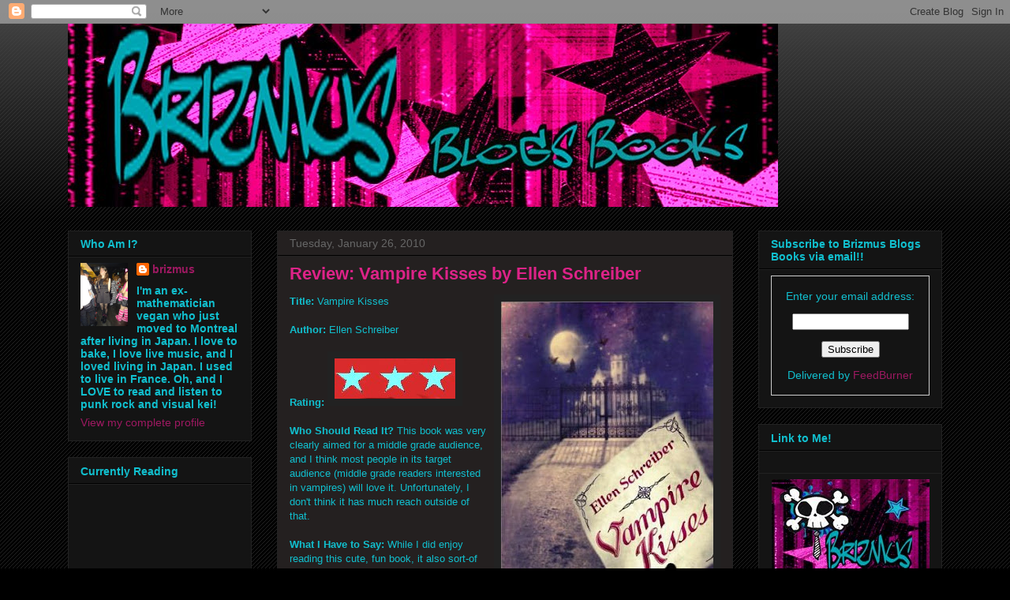

--- FILE ---
content_type: text/html; charset=UTF-8
request_url: https://brizmusblogsbooks.blogspot.com/2010/01/review-vampire-kisses-by-ellen.html?showComment=1264556731539
body_size: 19573
content:
<!DOCTYPE html>
<html class='v2' dir='ltr' lang='en'>
<head>
<link href='https://www.blogger.com/static/v1/widgets/335934321-css_bundle_v2.css' rel='stylesheet' type='text/css'/>
<meta content='width=1100' name='viewport'/>
<meta content='text/html; charset=UTF-8' http-equiv='Content-Type'/>
<meta content='blogger' name='generator'/>
<link href='https://brizmusblogsbooks.blogspot.com/favicon.ico' rel='icon' type='image/x-icon'/>
<link href='http://brizmusblogsbooks.blogspot.com/2010/01/review-vampire-kisses-by-ellen.html' rel='canonical'/>
<link rel="alternate" type="application/atom+xml" title="Brizmus Blogs Books - Atom" href="https://brizmusblogsbooks.blogspot.com/feeds/posts/default" />
<link rel="alternate" type="application/rss+xml" title="Brizmus Blogs Books - RSS" href="https://brizmusblogsbooks.blogspot.com/feeds/posts/default?alt=rss" />
<link rel="service.post" type="application/atom+xml" title="Brizmus Blogs Books - Atom" href="https://www.blogger.com/feeds/9120123804740418837/posts/default" />

<link rel="alternate" type="application/atom+xml" title="Brizmus Blogs Books - Atom" href="https://brizmusblogsbooks.blogspot.com/feeds/2604990451636544885/comments/default" />
<!--Can't find substitution for tag [blog.ieCssRetrofitLinks]-->
<link href='https://blogger.googleusercontent.com/img/b/R29vZ2xl/AVvXsEgSzRDtRSMm4NCwJcpQivg0YsebFQglY9H_lOTUe5izwc4TZEvmP1deEednkQRLc2LAedyP81ROUtgP-k5-WPX_v9xii-trjRcY3Tjnan4rU_gGXSsKKuwnSG25vw0l1Z8bzBKwhamzMnTf/s400/vampirekisses.jpg' rel='image_src'/>
<meta content='http://brizmusblogsbooks.blogspot.com/2010/01/review-vampire-kisses-by-ellen.html' property='og:url'/>
<meta content='Review: Vampire Kisses by Ellen Schreiber' property='og:title'/>
<meta content='Title:  Vampire Kisses Author:  Ellen Schreiber Rating:   Who Should Read It?  This book was very clearly aimed for a middle grade audience,...' property='og:description'/>
<meta content='https://blogger.googleusercontent.com/img/b/R29vZ2xl/AVvXsEgSzRDtRSMm4NCwJcpQivg0YsebFQglY9H_lOTUe5izwc4TZEvmP1deEednkQRLc2LAedyP81ROUtgP-k5-WPX_v9xii-trjRcY3Tjnan4rU_gGXSsKKuwnSG25vw0l1Z8bzBKwhamzMnTf/w1200-h630-p-k-no-nu/vampirekisses.jpg' property='og:image'/>
<title>Brizmus Blogs Books: Review: Vampire Kisses by Ellen Schreiber</title>
<style id='page-skin-1' type='text/css'><!--
/*
-----------------------------------------------
Blogger Template Style
Name:     Awesome Inc.
Designer: Tina Chen
URL:      tinachen.org
----------------------------------------------- */
/* Content
----------------------------------------------- */
body {
font: normal normal 13px Arial, Tahoma, Helvetica, FreeSans, sans-serif;
color: #11bfce;
background: #000000 url(//www.blogblog.com/1kt/awesomeinc/body_background_dark.png) repeat scroll top left;
}
html body .content-outer {
min-width: 0;
max-width: 100%;
width: 100%;
}
a:link {
text-decoration: none;
color: #9d1961;
}
a:visited {
text-decoration: none;
color: #444444;
}
a:hover {
text-decoration: underline;
color: #cccccc;
}
.body-fauxcolumn-outer .cap-top {
position: absolute;
z-index: 1;
height: 276px;
width: 100%;
background: transparent url(//www.blogblog.com/1kt/awesomeinc/body_gradient_dark.png) repeat-x scroll top left;
_background-image: none;
}
/* Columns
----------------------------------------------- */
.content-inner {
padding: 0;
}
.header-inner .section {
margin: 0 16px;
}
.tabs-inner .section {
margin: 0 16px;
}
.main-inner {
padding-top: 30px;
}
.main-inner .column-center-inner,
.main-inner .column-left-inner,
.main-inner .column-right-inner {
padding: 0 5px;
}
*+html body .main-inner .column-center-inner {
margin-top: -30px;
}
#layout .main-inner .column-center-inner {
margin-top: 0;
}
/* Header
----------------------------------------------- */
.header-outer {
margin: 0 0 0 0;
background: transparent none repeat scroll 0 0;
}
.Header h1 {
font: normal bold 40px Arial, Tahoma, Helvetica, FreeSans, sans-serif;
color: #dd2388;
text-shadow: 0 0 -1px #000000;
}
.Header h1 a {
color: #dd2388;
}
.Header .description {
font: normal normal 14px Arial, Tahoma, Helvetica, FreeSans, sans-serif;
color: #11bfce;
}
.header-inner .Header .titlewrapper,
.header-inner .Header .descriptionwrapper {
padding-left: 0;
padding-right: 0;
margin-bottom: 0;
}
.header-inner .Header .titlewrapper {
padding-top: 22px;
}
/* Tabs
----------------------------------------------- */
.tabs-outer {
overflow: hidden;
position: relative;
background: #141414 none repeat scroll 0 0;
}
#layout .tabs-outer {
overflow: visible;
}
.tabs-cap-top, .tabs-cap-bottom {
position: absolute;
width: 100%;
border-top: 1px solid #222222;
}
.tabs-cap-bottom {
bottom: 0;
}
.tabs-inner .widget li a {
display: inline-block;
margin: 0;
padding: .6em 1.5em;
font: normal bold 14px Arial, Tahoma, Helvetica, FreeSans, sans-serif;
color: #11bfce;
border-top: 1px solid #222222;
border-bottom: 1px solid #222222;
border-left: 1px solid #222222;
height: 16px;
line-height: 16px;
}
.tabs-inner .widget li:last-child a {
border-right: 1px solid #222222;
}
.tabs-inner .widget li.selected a, .tabs-inner .widget li a:hover {
background: #444444 none repeat-x scroll 0 -100px;
color: #11bfce;
}
/* Headings
----------------------------------------------- */
h2 {
font: normal bold 14px Arial, Tahoma, Helvetica, FreeSans, sans-serif;
color: #11bfce;
}
/* Widgets
----------------------------------------------- */
.main-inner .section {
margin: 0 27px;
padding: 0;
}
.main-inner .column-left-outer,
.main-inner .column-right-outer {
margin-top: 0;
}
#layout .main-inner .column-left-outer,
#layout .main-inner .column-right-outer {
margin-top: 0;
}
.main-inner .column-left-inner,
.main-inner .column-right-inner {
background: transparent none repeat 0 0;
-moz-box-shadow: 0 0 0 rgba(0, 0, 0, .2);
-webkit-box-shadow: 0 0 0 rgba(0, 0, 0, .2);
-goog-ms-box-shadow: 0 0 0 rgba(0, 0, 0, .2);
box-shadow: 0 0 0 rgba(0, 0, 0, .2);
-moz-border-radius: 0;
-webkit-border-radius: 0;
-goog-ms-border-radius: 0;
border-radius: 0;
}
#layout .main-inner .column-left-inner,
#layout .main-inner .column-right-inner {
margin-top: 0;
}
.sidebar .widget {
font: normal normal 14px Arial, Tahoma, Helvetica, FreeSans, sans-serif;
color: #11bfce;
}
.sidebar .widget a:link {
color: #9d1961;
}
.sidebar .widget a:visited {
color: #444444;
}
.sidebar .widget a:hover {
color: #cccccc;
}
.sidebar .widget h2 {
text-shadow: 0 0 -1px #000000;
}
.main-inner .widget {
background-color: #141414;
border: 1px solid #222222;
padding: 0 15px 15px;
margin: 20px -16px;
-moz-box-shadow: 0 0 0 rgba(0, 0, 0, .2);
-webkit-box-shadow: 0 0 0 rgba(0, 0, 0, .2);
-goog-ms-box-shadow: 0 0 0 rgba(0, 0, 0, .2);
box-shadow: 0 0 0 rgba(0, 0, 0, .2);
-moz-border-radius: 0;
-webkit-border-radius: 0;
-goog-ms-border-radius: 0;
border-radius: 0;
}
.main-inner .widget h2 {
margin: 0 -15px;
padding: .6em 15px .5em;
border-bottom: 1px solid #000000;
}
.footer-inner .widget h2 {
padding: 0 0 .4em;
border-bottom: 1px solid #000000;
}
.main-inner .widget h2 + div, .footer-inner .widget h2 + div {
border-top: 1px solid #222222;
padding-top: 8px;
}
.main-inner .widget .widget-content {
margin: 0 -15px;
padding: 7px 15px 0;
}
.main-inner .widget ul, .main-inner .widget #ArchiveList ul.flat {
margin: -8px -15px 0;
padding: 0;
list-style: none;
}
.main-inner .widget #ArchiveList {
margin: -8px 0 0;
}
.main-inner .widget ul li, .main-inner .widget #ArchiveList ul.flat li {
padding: .5em 15px;
text-indent: 0;
color: #666666;
border-top: 1px solid #222222;
border-bottom: 1px solid #000000;
}
.main-inner .widget #ArchiveList ul li {
padding-top: .25em;
padding-bottom: .25em;
}
.main-inner .widget ul li:first-child, .main-inner .widget #ArchiveList ul.flat li:first-child {
border-top: none;
}
.main-inner .widget ul li:last-child, .main-inner .widget #ArchiveList ul.flat li:last-child {
border-bottom: none;
}
.post-body {
position: relative;
}
.main-inner .widget .post-body ul {
padding: 0 2.5em;
margin: .5em 0;
list-style: disc;
}
.main-inner .widget .post-body ul li {
padding: 0.25em 0;
margin-bottom: .25em;
color: #11bfce;
border: none;
}
.footer-inner .widget ul {
padding: 0;
list-style: none;
}
.widget .zippy {
color: #666666;
}
/* Posts
----------------------------------------------- */
body .main-inner .Blog {
padding: 0;
margin-bottom: 1em;
background-color: transparent;
border: none;
-moz-box-shadow: 0 0 0 rgba(0, 0, 0, 0);
-webkit-box-shadow: 0 0 0 rgba(0, 0, 0, 0);
-goog-ms-box-shadow: 0 0 0 rgba(0, 0, 0, 0);
box-shadow: 0 0 0 rgba(0, 0, 0, 0);
}
.main-inner .section:last-child .Blog:last-child {
padding: 0;
margin-bottom: 1em;
}
.main-inner .widget h2.date-header {
margin: 0 -15px 1px;
padding: 0 0 0 0;
font: normal normal 14px Arial, Tahoma, Helvetica, FreeSans, sans-serif;
color: #666666;
background: transparent none no-repeat scroll top left;
border-top: 0 solid #222222;
border-bottom: 1px solid #000000;
-moz-border-radius-topleft: 0;
-moz-border-radius-topright: 0;
-webkit-border-top-left-radius: 0;
-webkit-border-top-right-radius: 0;
border-top-left-radius: 0;
border-top-right-radius: 0;
position: static;
bottom: 100%;
right: 15px;
text-shadow: 0 0 -1px #000000;
}
.main-inner .widget h2.date-header span {
font: normal normal 14px Arial, Tahoma, Helvetica, FreeSans, sans-serif;
display: block;
padding: .5em 15px;
border-left: 0 solid #222222;
border-right: 0 solid #222222;
}
.date-outer {
position: relative;
margin: 30px 0 20px;
padding: 0 15px;
background-color: #242020;
border: 1px solid #222222;
-moz-box-shadow: 0 0 0 rgba(0, 0, 0, .2);
-webkit-box-shadow: 0 0 0 rgba(0, 0, 0, .2);
-goog-ms-box-shadow: 0 0 0 rgba(0, 0, 0, .2);
box-shadow: 0 0 0 rgba(0, 0, 0, .2);
-moz-border-radius: 0;
-webkit-border-radius: 0;
-goog-ms-border-radius: 0;
border-radius: 0;
}
.date-outer:first-child {
margin-top: 0;
}
.date-outer:last-child {
margin-bottom: 20px;
-moz-border-radius-bottomleft: 0;
-moz-border-radius-bottomright: 0;
-webkit-border-bottom-left-radius: 0;
-webkit-border-bottom-right-radius: 0;
-goog-ms-border-bottom-left-radius: 0;
-goog-ms-border-bottom-right-radius: 0;
border-bottom-left-radius: 0;
border-bottom-right-radius: 0;
}
.date-posts {
margin: 0 -15px;
padding: 0 15px;
clear: both;
}
.post-outer, .inline-ad {
border-top: 1px solid #222222;
margin: 0 -15px;
padding: 15px 15px;
}
.post-outer {
padding-bottom: 10px;
}
.post-outer:first-child {
padding-top: 0;
border-top: none;
}
.post-outer:last-child, .inline-ad:last-child {
border-bottom: none;
}
.post-body {
position: relative;
}
.post-body img {
padding: 8px;
background: #222222;
border: 1px solid transparent;
-moz-box-shadow: 0 0 0 rgba(0, 0, 0, .2);
-webkit-box-shadow: 0 0 0 rgba(0, 0, 0, .2);
box-shadow: 0 0 0 rgba(0, 0, 0, .2);
-moz-border-radius: 0;
-webkit-border-radius: 0;
border-radius: 0;
}
h3.post-title, h4 {
font: normal bold 22px Arial, Tahoma, Helvetica, FreeSans, sans-serif;
color: #dd2388;
}
h3.post-title a {
font: normal bold 22px Arial, Tahoma, Helvetica, FreeSans, sans-serif;
color: #dd2388;
}
h3.post-title a:hover {
color: #cccccc;
text-decoration: underline;
}
.post-header {
margin: 0 0 1em;
}
.post-body {
line-height: 1.4;
}
.post-outer h2 {
color: #11bfce;
}
.post-footer {
margin: 1.5em 0 0;
}
#blog-pager {
padding: 15px;
font-size: 120%;
background-color: #242020;
border: 1px solid #222222;
-moz-box-shadow: 0 0 0 rgba(0, 0, 0, .2);
-webkit-box-shadow: 0 0 0 rgba(0, 0, 0, .2);
-goog-ms-box-shadow: 0 0 0 rgba(0, 0, 0, .2);
box-shadow: 0 0 0 rgba(0, 0, 0, .2);
-moz-border-radius: 0;
-webkit-border-radius: 0;
-goog-ms-border-radius: 0;
border-radius: 0;
-moz-border-radius-topleft: 0;
-moz-border-radius-topright: 0;
-webkit-border-top-left-radius: 0;
-webkit-border-top-right-radius: 0;
-goog-ms-border-top-left-radius: 0;
-goog-ms-border-top-right-radius: 0;
border-top-left-radius: 0;
border-top-right-radius-topright: 0;
margin-top: 1em;
}
.blog-feeds, .post-feeds {
margin: 1em 0;
text-align: center;
color: #11bfce;
}
.blog-feeds a, .post-feeds a {
color: #9d1961;
}
.blog-feeds a:visited, .post-feeds a:visited {
color: #444444;
}
.blog-feeds a:hover, .post-feeds a:hover {
color: #cccccc;
}
.post-outer .comments {
margin-top: 2em;
}
/* Comments
----------------------------------------------- */
.comments .comments-content .icon.blog-author {
background-repeat: no-repeat;
background-image: url([data-uri]);
}
.comments .comments-content .loadmore a {
border-top: 1px solid #222222;
border-bottom: 1px solid #222222;
}
.comments .continue {
border-top: 2px solid #222222;
}
/* Footer
----------------------------------------------- */
.footer-outer {
margin: -0 0 -1px;
padding: 0 0 0;
color: #11bfce;
overflow: hidden;
}
.footer-fauxborder-left {
border-top: 1px solid #222222;
background: #141414 none repeat scroll 0 0;
-moz-box-shadow: 0 0 0 rgba(0, 0, 0, .2);
-webkit-box-shadow: 0 0 0 rgba(0, 0, 0, .2);
-goog-ms-box-shadow: 0 0 0 rgba(0, 0, 0, .2);
box-shadow: 0 0 0 rgba(0, 0, 0, .2);
margin: 0 -0;
}
/* Mobile
----------------------------------------------- */
body.mobile {
background-size: auto;
}
.mobile .body-fauxcolumn-outer {
background: transparent none repeat scroll top left;
}
*+html body.mobile .main-inner .column-center-inner {
margin-top: 0;
}
.mobile .main-inner .widget {
padding: 0 0 15px;
}
.mobile .main-inner .widget h2 + div,
.mobile .footer-inner .widget h2 + div {
border-top: none;
padding-top: 0;
}
.mobile .footer-inner .widget h2 {
padding: 0.5em 0;
border-bottom: none;
}
.mobile .main-inner .widget .widget-content {
margin: 0;
padding: 7px 0 0;
}
.mobile .main-inner .widget ul,
.mobile .main-inner .widget #ArchiveList ul.flat {
margin: 0 -15px 0;
}
.mobile .main-inner .widget h2.date-header {
right: 0;
}
.mobile .date-header span {
padding: 0.4em 0;
}
.mobile .date-outer:first-child {
margin-bottom: 0;
border: 1px solid #222222;
-moz-border-radius-topleft: 0;
-moz-border-radius-topright: 0;
-webkit-border-top-left-radius: 0;
-webkit-border-top-right-radius: 0;
-goog-ms-border-top-left-radius: 0;
-goog-ms-border-top-right-radius: 0;
border-top-left-radius: 0;
border-top-right-radius: 0;
}
.mobile .date-outer {
border-color: #222222;
border-width: 0 1px 1px;
}
.mobile .date-outer:last-child {
margin-bottom: 0;
}
.mobile .main-inner {
padding: 0;
}
.mobile .header-inner .section {
margin: 0;
}
.mobile .post-outer, .mobile .inline-ad {
padding: 5px 0;
}
.mobile .tabs-inner .section {
margin: 0 10px;
}
.mobile .main-inner .widget h2 {
margin: 0;
padding: 0;
}
.mobile .main-inner .widget h2.date-header span {
padding: 0;
}
.mobile .main-inner .widget .widget-content {
margin: 0;
padding: 7px 0 0;
}
.mobile #blog-pager {
border: 1px solid transparent;
background: #141414 none repeat scroll 0 0;
}
.mobile .main-inner .column-left-inner,
.mobile .main-inner .column-right-inner {
background: transparent none repeat 0 0;
-moz-box-shadow: none;
-webkit-box-shadow: none;
-goog-ms-box-shadow: none;
box-shadow: none;
}
.mobile .date-posts {
margin: 0;
padding: 0;
}
.mobile .footer-fauxborder-left {
margin: 0;
border-top: inherit;
}
.mobile .main-inner .section:last-child .Blog:last-child {
margin-bottom: 0;
}
.mobile-index-contents {
color: #11bfce;
}
.mobile .mobile-link-button {
background: #9d1961 none repeat scroll 0 0;
}
.mobile-link-button a:link, .mobile-link-button a:visited {
color: #dd2388;
}
.mobile .tabs-inner .PageList .widget-content {
background: transparent;
border-top: 1px solid;
border-color: #222222;
color: #11bfce;
}
.mobile .tabs-inner .PageList .widget-content .pagelist-arrow {
border-left: 1px solid #222222;
}

--></style>
<style id='template-skin-1' type='text/css'><!--
body {
min-width: 1140px;
}
.content-outer, .content-fauxcolumn-outer, .region-inner {
min-width: 1140px;
max-width: 1140px;
_width: 1140px;
}
.main-inner .columns {
padding-left: 265px;
padding-right: 265px;
}
.main-inner .fauxcolumn-center-outer {
left: 265px;
right: 265px;
/* IE6 does not respect left and right together */
_width: expression(this.parentNode.offsetWidth -
parseInt("265px") -
parseInt("265px") + 'px');
}
.main-inner .fauxcolumn-left-outer {
width: 265px;
}
.main-inner .fauxcolumn-right-outer {
width: 265px;
}
.main-inner .column-left-outer {
width: 265px;
right: 100%;
margin-left: -265px;
}
.main-inner .column-right-outer {
width: 265px;
margin-right: -265px;
}
#layout {
min-width: 0;
}
#layout .content-outer {
min-width: 0;
width: 800px;
}
#layout .region-inner {
min-width: 0;
width: auto;
}
body#layout div.add_widget {
padding: 8px;
}
body#layout div.add_widget a {
margin-left: 32px;
}
--></style>
<link href='https://www.blogger.com/dyn-css/authorization.css?targetBlogID=9120123804740418837&amp;zx=5d77d299-a05c-4719-a66e-2284ff649867' media='none' onload='if(media!=&#39;all&#39;)media=&#39;all&#39;' rel='stylesheet'/><noscript><link href='https://www.blogger.com/dyn-css/authorization.css?targetBlogID=9120123804740418837&amp;zx=5d77d299-a05c-4719-a66e-2284ff649867' rel='stylesheet'/></noscript>
<meta name='google-adsense-platform-account' content='ca-host-pub-1556223355139109'/>
<meta name='google-adsense-platform-domain' content='blogspot.com'/>

<!-- data-ad-client=ca-pub-7775113509638460 -->

</head>
<body class='loading variant-dark'>
<div class='navbar section' id='navbar' name='Navbar'><div class='widget Navbar' data-version='1' id='Navbar1'><script type="text/javascript">
    function setAttributeOnload(object, attribute, val) {
      if(window.addEventListener) {
        window.addEventListener('load',
          function(){ object[attribute] = val; }, false);
      } else {
        window.attachEvent('onload', function(){ object[attribute] = val; });
      }
    }
  </script>
<div id="navbar-iframe-container"></div>
<script type="text/javascript" src="https://apis.google.com/js/platform.js"></script>
<script type="text/javascript">
      gapi.load("gapi.iframes:gapi.iframes.style.bubble", function() {
        if (gapi.iframes && gapi.iframes.getContext) {
          gapi.iframes.getContext().openChild({
              url: 'https://www.blogger.com/navbar/9120123804740418837?po\x3d2604990451636544885\x26origin\x3dhttps://brizmusblogsbooks.blogspot.com',
              where: document.getElementById("navbar-iframe-container"),
              id: "navbar-iframe"
          });
        }
      });
    </script><script type="text/javascript">
(function() {
var script = document.createElement('script');
script.type = 'text/javascript';
script.src = '//pagead2.googlesyndication.com/pagead/js/google_top_exp.js';
var head = document.getElementsByTagName('head')[0];
if (head) {
head.appendChild(script);
}})();
</script>
</div></div>
<div class='body-fauxcolumns'>
<div class='fauxcolumn-outer body-fauxcolumn-outer'>
<div class='cap-top'>
<div class='cap-left'></div>
<div class='cap-right'></div>
</div>
<div class='fauxborder-left'>
<div class='fauxborder-right'></div>
<div class='fauxcolumn-inner'>
</div>
</div>
<div class='cap-bottom'>
<div class='cap-left'></div>
<div class='cap-right'></div>
</div>
</div>
</div>
<div class='content'>
<div class='content-fauxcolumns'>
<div class='fauxcolumn-outer content-fauxcolumn-outer'>
<div class='cap-top'>
<div class='cap-left'></div>
<div class='cap-right'></div>
</div>
<div class='fauxborder-left'>
<div class='fauxborder-right'></div>
<div class='fauxcolumn-inner'>
</div>
</div>
<div class='cap-bottom'>
<div class='cap-left'></div>
<div class='cap-right'></div>
</div>
</div>
</div>
<div class='content-outer'>
<div class='content-cap-top cap-top'>
<div class='cap-left'></div>
<div class='cap-right'></div>
</div>
<div class='fauxborder-left content-fauxborder-left'>
<div class='fauxborder-right content-fauxborder-right'></div>
<div class='content-inner'>
<header>
<div class='header-outer'>
<div class='header-cap-top cap-top'>
<div class='cap-left'></div>
<div class='cap-right'></div>
</div>
<div class='fauxborder-left header-fauxborder-left'>
<div class='fauxborder-right header-fauxborder-right'></div>
<div class='region-inner header-inner'>
<div class='header section' id='header' name='Header'><div class='widget Header' data-version='1' id='Header1'>
<div id='header-inner'>
<a href='https://brizmusblogsbooks.blogspot.com/' style='display: block'>
<img alt='Brizmus Blogs Books' height='232px; ' id='Header1_headerimg' src='https://blogger.googleusercontent.com/img/b/R29vZ2xl/AVvXsEgIstDUzSZnS4cvdcgmPAtG3YT94LvY-az7CnXkAY5z3orNH7WNimWFUltThxawVTaDBz5ZoEkhGFMOUs-xMfqHu61PBZI1wJh1uZViZ_VDQoOWHSyYpnryJtg6jDIESUlMEqwY6EJHuw4/s1600-r/Banner.jpg' style='display: block' width='900px; '/>
</a>
</div>
</div></div>
</div>
</div>
<div class='header-cap-bottom cap-bottom'>
<div class='cap-left'></div>
<div class='cap-right'></div>
</div>
</div>
</header>
<div class='tabs-outer'>
<div class='tabs-cap-top cap-top'>
<div class='cap-left'></div>
<div class='cap-right'></div>
</div>
<div class='fauxborder-left tabs-fauxborder-left'>
<div class='fauxborder-right tabs-fauxborder-right'></div>
<div class='region-inner tabs-inner'>
<div class='tabs no-items section' id='crosscol' name='Cross-Column'></div>
<div class='tabs no-items section' id='crosscol-overflow' name='Cross-Column 2'></div>
</div>
</div>
<div class='tabs-cap-bottom cap-bottom'>
<div class='cap-left'></div>
<div class='cap-right'></div>
</div>
</div>
<div class='main-outer'>
<div class='main-cap-top cap-top'>
<div class='cap-left'></div>
<div class='cap-right'></div>
</div>
<div class='fauxborder-left main-fauxborder-left'>
<div class='fauxborder-right main-fauxborder-right'></div>
<div class='region-inner main-inner'>
<div class='columns fauxcolumns'>
<div class='fauxcolumn-outer fauxcolumn-center-outer'>
<div class='cap-top'>
<div class='cap-left'></div>
<div class='cap-right'></div>
</div>
<div class='fauxborder-left'>
<div class='fauxborder-right'></div>
<div class='fauxcolumn-inner'>
</div>
</div>
<div class='cap-bottom'>
<div class='cap-left'></div>
<div class='cap-right'></div>
</div>
</div>
<div class='fauxcolumn-outer fauxcolumn-left-outer'>
<div class='cap-top'>
<div class='cap-left'></div>
<div class='cap-right'></div>
</div>
<div class='fauxborder-left'>
<div class='fauxborder-right'></div>
<div class='fauxcolumn-inner'>
</div>
</div>
<div class='cap-bottom'>
<div class='cap-left'></div>
<div class='cap-right'></div>
</div>
</div>
<div class='fauxcolumn-outer fauxcolumn-right-outer'>
<div class='cap-top'>
<div class='cap-left'></div>
<div class='cap-right'></div>
</div>
<div class='fauxborder-left'>
<div class='fauxborder-right'></div>
<div class='fauxcolumn-inner'>
</div>
</div>
<div class='cap-bottom'>
<div class='cap-left'></div>
<div class='cap-right'></div>
</div>
</div>
<!-- corrects IE6 width calculation -->
<div class='columns-inner'>
<div class='column-center-outer'>
<div class='column-center-inner'>
<div class='main section' id='main' name='Main'><div class='widget Blog' data-version='1' id='Blog1'>
<div class='blog-posts hfeed'>

          <div class="date-outer">
        
<h2 class='date-header'><span>Tuesday, January 26, 2010</span></h2>

          <div class="date-posts">
        
<div class='post-outer'>
<div class='post hentry uncustomized-post-template' itemprop='blogPost' itemscope='itemscope' itemtype='http://schema.org/BlogPosting'>
<meta content='https://blogger.googleusercontent.com/img/b/R29vZ2xl/AVvXsEgSzRDtRSMm4NCwJcpQivg0YsebFQglY9H_lOTUe5izwc4TZEvmP1deEednkQRLc2LAedyP81ROUtgP-k5-WPX_v9xii-trjRcY3Tjnan4rU_gGXSsKKuwnSG25vw0l1Z8bzBKwhamzMnTf/s400/vampirekisses.jpg' itemprop='image_url'/>
<meta content='9120123804740418837' itemprop='blogId'/>
<meta content='2604990451636544885' itemprop='postId'/>
<a name='2604990451636544885'></a>
<h3 class='post-title entry-title' itemprop='name'>
Review: Vampire Kisses by Ellen Schreiber
</h3>
<div class='post-header'>
<div class='post-header-line-1'></div>
</div>
<div class='post-body entry-content' id='post-body-2604990451636544885' itemprop='description articleBody'>
<a href="https://blogger.googleusercontent.com/img/b/R29vZ2xl/AVvXsEgSzRDtRSMm4NCwJcpQivg0YsebFQglY9H_lOTUe5izwc4TZEvmP1deEednkQRLc2LAedyP81ROUtgP-k5-WPX_v9xii-trjRcY3Tjnan4rU_gGXSsKKuwnSG25vw0l1Z8bzBKwhamzMnTf/s1600-h/vampirekisses.jpg" onblur="try {parent.deselectBloggerImageGracefully();} catch(e) {}"><img alt="" border="0" id="BLOGGER_PHOTO_ID_5426973027944672978" src="https://blogger.googleusercontent.com/img/b/R29vZ2xl/AVvXsEgSzRDtRSMm4NCwJcpQivg0YsebFQglY9H_lOTUe5izwc4TZEvmP1deEednkQRLc2LAedyP81ROUtgP-k5-WPX_v9xii-trjRcY3Tjnan4rU_gGXSsKKuwnSG25vw0l1Z8bzBKwhamzMnTf/s400/vampirekisses.jpg" style="float:right; margin:0 0 10px 10px;cursor:pointer; cursor:hand;width: 269px; height: 400px;" /></a><b>Title:</b> Vampire Kisses<br /><br /><b>Author:</b> Ellen Schreiber<br /><br /><b>Rating:</b> <img src="https://blogger.googleusercontent.com/img/b/R29vZ2xl/AVvXsEh8IuWp_G2lv1kogIWy4jtN5vYuXq6mZlzksFT-38RnYaW7RmkCe2l8Z9TgRhYr9pT9yWlmtd2EpBZVc9mRThyphenhyphenSm8xFSSbEQcyAH6w7y9loqzQdIF2LswPePs9Jl0lW41WQUOelzcrHYFzg/s800/3stars1.jpg"> <br /><br /><b>Who Should Read It?</b> This book was very clearly aimed for a middle grade audience, and I think most people in its target audience (middle grade readers interested in vampires) will love it.  Unfortunately, I don't think it has much reach outside of that.<br /><br /><b>What I Have to Say:</b> While I did enjoy reading this cute, fun book, it also sort-of fell flat for me, mostly in terms of the characters.  We never really got to know any of them, with the exception of Raven, our main protagonist, and she was just slightly annoying.  At every point in her life, she seemed far too grown up for her age while at the same time coming across as exceedingly immature.  Because of this, I found it exceedingly hard to relate to her at times, even when I tried to channel my old high school self.<br /><br />I did enjoy the romance aspect of the book, but at the same time, we never actually got to know the love interest - aside from a small tidbit here and there.  It was therefore hard to really care about their relationship.  Still, seeing Raven in like/love felt very real to me.<br /><br />My favorite aspect of the book, perhaps oddly, was the relationship between Raven and Trevor, the school bully.  Their interactions were quirky, enjoyable, and spot on.  I kept hoping that Trevor would show up random moments, and happily for me, he did!!  Unfortunately, though, this aspect of the book didn't play out as I had hoped.<br /><br />The last thing I have to say is that, as an adult, I felt like things fell into place way too easily, which made it very hard for me to believe (and I'm REALLY good at believing unbelievable things).  After much thought, though, I've decided that this was not necessarily a negative thing, as it works well in a middle grade book, and I think, for the right age group, it will make the reading process run far more smoothly and enjoyably.<br /><br />So, good, but not great!  Cute and fun, but also very young and immature!<br /><br /><b>Summary:</b> <i>The mansion on top of Benson Hill has been empty and boarded up for years. But a new family has moved in. A family that never ventures out during the day. Who are these creepy people; especially the handsome, dark, and elusive Alexander Sterling? Or rather, what are they? Could the town gossip actually be true? Are they vampires? Raven, who secretly covets a vampire kiss, both at the risk of her own mortality and Alexander's loving trust, is dying to uncover the truth.</i><br /><br /><b>Cover Story:</b> I think it's quite cute, with the thumb with the black nail polish holding the sign with the title.  At the same time, I find the colors to be kind of dull.  It could be more vibrant, I think!  The mansion in the background is very appropriate!<br /><br /><i>Disclosure: I received this book as a gift.</i>
<div style='clear: both;'></div>
</div>
<div class='post-footer'>
<div class='post-footer-line post-footer-line-1'>
<span class='post-author vcard'>
Posted by
<span class='fn' itemprop='author' itemscope='itemscope' itemtype='http://schema.org/Person'>
<meta content='https://www.blogger.com/profile/18163313230550265190' itemprop='url'/>
<a class='g-profile' href='https://www.blogger.com/profile/18163313230550265190' rel='author' title='author profile'>
<span itemprop='name'>brizmus</span>
</a>
</span>
</span>
<span class='post-timestamp'>
at
<meta content='http://brizmusblogsbooks.blogspot.com/2010/01/review-vampire-kisses-by-ellen.html' itemprop='url'/>
<a class='timestamp-link' href='https://brizmusblogsbooks.blogspot.com/2010/01/review-vampire-kisses-by-ellen.html' rel='bookmark' title='permanent link'><abbr class='published' itemprop='datePublished' title='2010-01-26T11:20:00-05:00'>11:20&#8239;AM</abbr></a>
</span>
<span class='post-comment-link'>
</span>
<span class='post-icons'>
</span>
<div class='post-share-buttons goog-inline-block'>
<a class='goog-inline-block share-button sb-email' href='https://www.blogger.com/share-post.g?blogID=9120123804740418837&postID=2604990451636544885&target=email' target='_blank' title='Email This'><span class='share-button-link-text'>Email This</span></a><a class='goog-inline-block share-button sb-blog' href='https://www.blogger.com/share-post.g?blogID=9120123804740418837&postID=2604990451636544885&target=blog' onclick='window.open(this.href, "_blank", "height=270,width=475"); return false;' target='_blank' title='BlogThis!'><span class='share-button-link-text'>BlogThis!</span></a><a class='goog-inline-block share-button sb-twitter' href='https://www.blogger.com/share-post.g?blogID=9120123804740418837&postID=2604990451636544885&target=twitter' target='_blank' title='Share to X'><span class='share-button-link-text'>Share to X</span></a><a class='goog-inline-block share-button sb-facebook' href='https://www.blogger.com/share-post.g?blogID=9120123804740418837&postID=2604990451636544885&target=facebook' onclick='window.open(this.href, "_blank", "height=430,width=640"); return false;' target='_blank' title='Share to Facebook'><span class='share-button-link-text'>Share to Facebook</span></a><a class='goog-inline-block share-button sb-pinterest' href='https://www.blogger.com/share-post.g?blogID=9120123804740418837&postID=2604990451636544885&target=pinterest' target='_blank' title='Share to Pinterest'><span class='share-button-link-text'>Share to Pinterest</span></a>
</div>
</div>
<div class='post-footer-line post-footer-line-2'>
<span class='post-labels'>
Labels:
<a href='https://brizmusblogsbooks.blogspot.com/search/label/3%20%20stars' rel='tag'>3  stars</a>
</span>
</div>
<div class='post-footer-line post-footer-line-3'>
<span class='post-location'>
</span>
</div>
</div>
</div>
<div class='comments' id='comments'>
<a name='comments'></a>
<h4>9 comments:</h4>
<div id='Blog1_comments-block-wrapper'>
<dl class='avatar-comment-indent' id='comments-block'>
<dt class='comment-author ' id='c6070918010260396229'>
<a name='c6070918010260396229'></a>
<div class="avatar-image-container vcard"><span dir="ltr"><a href="https://www.blogger.com/profile/10938494589922620170" target="" rel="nofollow" onclick="" class="avatar-hovercard" id="av-6070918010260396229-10938494589922620170"><img src="https://resources.blogblog.com/img/blank.gif" width="35" height="35" class="delayLoad" style="display: none;" longdesc="//blogger.googleusercontent.com/img/b/R29vZ2xl/AVvXsEjWLPg-RkPKqc0PtGXiA-_FMr43Wmp8ATunYeXEbFCq7Ag3uBERFgOnvPAsJ4kvLxUI8YEpPseN4gqFp0wE7GeQ7LO5kHPAww-henZnNoFNIb1DBBt7oVlQaQ4gpJ2Rog/s45-c/janeaustenfontbutton225.png" alt="" title="Tales of Whimsy">

<noscript><img src="//blogger.googleusercontent.com/img/b/R29vZ2xl/AVvXsEjWLPg-RkPKqc0PtGXiA-_FMr43Wmp8ATunYeXEbFCq7Ag3uBERFgOnvPAsJ4kvLxUI8YEpPseN4gqFp0wE7GeQ7LO5kHPAww-henZnNoFNIb1DBBt7oVlQaQ4gpJ2Rog/s45-c/janeaustenfontbutton225.png" width="35" height="35" class="photo" alt=""></noscript></a></span></div>
<a href='https://www.blogger.com/profile/10938494589922620170' rel='nofollow'>Tales of Whimsy</a>
said...
</dt>
<dd class='comment-body' id='Blog1_cmt-6070918010260396229'>
<p>
Nice review :) I&#39;ve been wondering about this one.
</p>
</dd>
<dd class='comment-footer'>
<span class='comment-timestamp'>
<a href='https://brizmusblogsbooks.blogspot.com/2010/01/review-vampire-kisses-by-ellen.html?showComment=1264525473533#c6070918010260396229' title='comment permalink'>
January 26, 2010 at 12:04&#8239;PM
</a>
<span class='item-control blog-admin pid-1608469120'>
<a class='comment-delete' href='https://www.blogger.com/comment/delete/9120123804740418837/6070918010260396229' title='Delete Comment'>
<img src='https://resources.blogblog.com/img/icon_delete13.gif'/>
</a>
</span>
</span>
</dd>
<dt class='comment-author ' id='c6939663449480944493'>
<a name='c6939663449480944493'></a>
<div class="avatar-image-container vcard"><span dir="ltr"><a href="https://www.blogger.com/profile/09970459958943385757" target="" rel="nofollow" onclick="" class="avatar-hovercard" id="av-6939663449480944493-09970459958943385757"><img src="https://resources.blogblog.com/img/blank.gif" width="35" height="35" class="delayLoad" style="display: none;" longdesc="//blogger.googleusercontent.com/img/b/R29vZ2xl/AVvXsEhAll8zzmO2NgNxIcjRIHm6wRv2UN-5lcwCFhl8dGa9LlTPvhsA1UKHsdBsXjm9CDpq8FbsU-rRR8KTuJhpTMfZ5mQ8CuNm6NCC47hyb8zaDYSiJ-UrGiuH-yNmhboXAA/s45-c/1014265_554922341236078_251692600_n.jpg" alt="" title="Eleni">

<noscript><img src="//blogger.googleusercontent.com/img/b/R29vZ2xl/AVvXsEhAll8zzmO2NgNxIcjRIHm6wRv2UN-5lcwCFhl8dGa9LlTPvhsA1UKHsdBsXjm9CDpq8FbsU-rRR8KTuJhpTMfZ5mQ8CuNm6NCC47hyb8zaDYSiJ-UrGiuH-yNmhboXAA/s45-c/1014265_554922341236078_251692600_n.jpg" width="35" height="35" class="photo" alt=""></noscript></a></span></div>
<a href='https://www.blogger.com/profile/09970459958943385757' rel='nofollow'>Eleni</a>
said...
</dt>
<dd class='comment-body' id='Blog1_cmt-6939663449480944493'>
<p>
Great review! I never really wanted to read this series and still don&#39;t lol :)
</p>
</dd>
<dd class='comment-footer'>
<span class='comment-timestamp'>
<a href='https://brizmusblogsbooks.blogspot.com/2010/01/review-vampire-kisses-by-ellen.html?showComment=1264531481342#c6939663449480944493' title='comment permalink'>
January 26, 2010 at 1:44&#8239;PM
</a>
<span class='item-control blog-admin pid-1177214837'>
<a class='comment-delete' href='https://www.blogger.com/comment/delete/9120123804740418837/6939663449480944493' title='Delete Comment'>
<img src='https://resources.blogblog.com/img/icon_delete13.gif'/>
</a>
</span>
</span>
</dd>
<dt class='comment-author ' id='c7680248441265076068'>
<a name='c7680248441265076068'></a>
<div class="avatar-image-container vcard"><span dir="ltr"><a href="https://www.blogger.com/profile/05537139181874836166" target="" rel="nofollow" onclick="" class="avatar-hovercard" id="av-7680248441265076068-05537139181874836166"><img src="https://resources.blogblog.com/img/blank.gif" width="35" height="35" class="delayLoad" style="display: none;" longdesc="//blogger.googleusercontent.com/img/b/R29vZ2xl/AVvXsEhiE-IJOT41txjkRDDFKfxMVYpdnVLkuQeB1k370rA6byP79OczaC19ZNGohwaoRhWacAKcPx8R5fP1MZvOVRW3LhU0whwkDJv5cMMoaJ4tOa5kbcEi3nwL3eb570mshg/s45-c/yabookqueensmaller-2.png" alt="" title="YA Book Queen">

<noscript><img src="//blogger.googleusercontent.com/img/b/R29vZ2xl/AVvXsEhiE-IJOT41txjkRDDFKfxMVYpdnVLkuQeB1k370rA6byP79OczaC19ZNGohwaoRhWacAKcPx8R5fP1MZvOVRW3LhU0whwkDJv5cMMoaJ4tOa5kbcEi3nwL3eb570mshg/s45-c/yabookqueensmaller-2.png" width="35" height="35" class="photo" alt=""></noscript></a></span></div>
<a href='https://www.blogger.com/profile/05537139181874836166' rel='nofollow'>YA Book Queen</a>
said...
</dt>
<dd class='comment-body' id='Blog1_cmt-7680248441265076068'>
<p>
Good review! Hmm...not sure if I&#39;d like this one....I hate it when characters don&#39;t always act the right age. It&#39;s weird. <br /><br />:)
</p>
</dd>
<dd class='comment-footer'>
<span class='comment-timestamp'>
<a href='https://brizmusblogsbooks.blogspot.com/2010/01/review-vampire-kisses-by-ellen.html?showComment=1264544138531#c7680248441265076068' title='comment permalink'>
January 26, 2010 at 5:15&#8239;PM
</a>
<span class='item-control blog-admin pid-1872825192'>
<a class='comment-delete' href='https://www.blogger.com/comment/delete/9120123804740418837/7680248441265076068' title='Delete Comment'>
<img src='https://resources.blogblog.com/img/icon_delete13.gif'/>
</a>
</span>
</span>
</dd>
<dt class='comment-author ' id='c5800485617548591421'>
<a name='c5800485617548591421'></a>
<div class="avatar-image-container vcard"><span dir="ltr"><a href="https://www.blogger.com/profile/17270504316549519225" target="" rel="nofollow" onclick="" class="avatar-hovercard" id="av-5800485617548591421-17270504316549519225"><img src="https://resources.blogblog.com/img/blank.gif" width="35" height="35" class="delayLoad" style="display: none;" longdesc="//blogger.googleusercontent.com/img/b/R29vZ2xl/AVvXsEinQ5Gtb73Uf9NjUP8hxXSIdIGsGPX6xcdy-zviYVDuT-3RPgM1ksch96zUKM409hGtV40h5ENMdsn3fM4GUbhAbn2jWBVd5ARvbAC0Ee9PA0QQaVjyzj_E1xHD08XvUfY/s45-c/20070824blue-monster.jpg" alt="" title="Mel (He Followed Me Home)">

<noscript><img src="//blogger.googleusercontent.com/img/b/R29vZ2xl/AVvXsEinQ5Gtb73Uf9NjUP8hxXSIdIGsGPX6xcdy-zviYVDuT-3RPgM1ksch96zUKM409hGtV40h5ENMdsn3fM4GUbhAbn2jWBVd5ARvbAC0Ee9PA0QQaVjyzj_E1xHD08XvUfY/s45-c/20070824blue-monster.jpg" width="35" height="35" class="photo" alt=""></noscript></a></span></div>
<a href='https://www.blogger.com/profile/17270504316549519225' rel='nofollow'>Mel (He Followed Me Home)</a>
said...
</dt>
<dd class='comment-body' id='Blog1_cmt-5800485617548591421'>
<p>
I think I saw this today when I was looking at book, too funny. Well characters are important for me, so this isn&#39;t for me. Thanks for the review!
</p>
</dd>
<dd class='comment-footer'>
<span class='comment-timestamp'>
<a href='https://brizmusblogsbooks.blogspot.com/2010/01/review-vampire-kisses-by-ellen.html?showComment=1264546191509#c5800485617548591421' title='comment permalink'>
January 26, 2010 at 5:49&#8239;PM
</a>
<span class='item-control blog-admin pid-1227319540'>
<a class='comment-delete' href='https://www.blogger.com/comment/delete/9120123804740418837/5800485617548591421' title='Delete Comment'>
<img src='https://resources.blogblog.com/img/icon_delete13.gif'/>
</a>
</span>
</span>
</dd>
<dt class='comment-author ' id='c4831213431050830428'>
<a name='c4831213431050830428'></a>
<div class="avatar-image-container avatar-stock"><span dir="ltr"><a href="https://www.blogger.com/profile/10094089882029809111" target="" rel="nofollow" onclick="" class="avatar-hovercard" id="av-4831213431050830428-10094089882029809111"><img src="//www.blogger.com/img/blogger_logo_round_35.png" width="35" height="35" alt="" title="Unknown">

</a></span></div>
<a href='https://www.blogger.com/profile/10094089882029809111' rel='nofollow'>Unknown</a>
said...
</dt>
<dd class='comment-body' id='Blog1_cmt-4831213431050830428'>
<p>
Cool review. I just finished this book last night and I mostly agree with you. It was just ok and I read it pretty quickly.
</p>
</dd>
<dd class='comment-footer'>
<span class='comment-timestamp'>
<a href='https://brizmusblogsbooks.blogspot.com/2010/01/review-vampire-kisses-by-ellen.html?showComment=1264554495523#c4831213431050830428' title='comment permalink'>
January 26, 2010 at 8:08&#8239;PM
</a>
<span class='item-control blog-admin pid-242067497'>
<a class='comment-delete' href='https://www.blogger.com/comment/delete/9120123804740418837/4831213431050830428' title='Delete Comment'>
<img src='https://resources.blogblog.com/img/icon_delete13.gif'/>
</a>
</span>
</span>
</dd>
<dt class='comment-author ' id='c2664710826080311844'>
<a name='c2664710826080311844'></a>
<div class="avatar-image-container vcard"><span dir="ltr"><a href="https://www.blogger.com/profile/10857145616217476440" target="" rel="nofollow" onclick="" class="avatar-hovercard" id="av-2664710826080311844-10857145616217476440"><img src="https://resources.blogblog.com/img/blank.gif" width="35" height="35" class="delayLoad" style="display: none;" longdesc="//blogger.googleusercontent.com/img/b/R29vZ2xl/AVvXsEhx5F9-bM8snU-KW1N5PzzquiEGnCtWmJdQfaNwCTIU4_Cb5_p5Fv72f39BVBZCCukoknZHilQpw1xx49v5mJfxWPout240kXppdsc0VTgxRrN9bLo5YvOniHRbxAJho0Q/s45-c/*" alt="" title="Kirthi">

<noscript><img src="//blogger.googleusercontent.com/img/b/R29vZ2xl/AVvXsEhx5F9-bM8snU-KW1N5PzzquiEGnCtWmJdQfaNwCTIU4_Cb5_p5Fv72f39BVBZCCukoknZHilQpw1xx49v5mJfxWPout240kXppdsc0VTgxRrN9bLo5YvOniHRbxAJho0Q/s45-c/*" width="35" height="35" class="photo" alt=""></noscript></a></span></div>
<a href='https://www.blogger.com/profile/10857145616217476440' rel='nofollow'>Kirthi</a>
said...
</dt>
<dd class='comment-body' id='Blog1_cmt-2664710826080311844'>
<p>
YES! I also think Vampire Kisses deserves 3 stars! IT was the worst vampire book everrr!
</p>
</dd>
<dd class='comment-footer'>
<span class='comment-timestamp'>
<a href='https://brizmusblogsbooks.blogspot.com/2010/01/review-vampire-kisses-by-ellen.html?showComment=1264556731539#c2664710826080311844' title='comment permalink'>
January 26, 2010 at 8:45&#8239;PM
</a>
<span class='item-control blog-admin pid-1201978742'>
<a class='comment-delete' href='https://www.blogger.com/comment/delete/9120123804740418837/2664710826080311844' title='Delete Comment'>
<img src='https://resources.blogblog.com/img/icon_delete13.gif'/>
</a>
</span>
</span>
</dd>
<dt class='comment-author ' id='c8068604105342509055'>
<a name='c8068604105342509055'></a>
<div class="avatar-image-container vcard"><span dir="ltr"><a href="https://www.blogger.com/profile/09621830513280969319" target="" rel="nofollow" onclick="" class="avatar-hovercard" id="av-8068604105342509055-09621830513280969319"><img src="https://resources.blogblog.com/img/blank.gif" width="35" height="35" class="delayLoad" style="display: none;" longdesc="//1.bp.blogspot.com/-trnjNQt096U/Z5qYz2fFJXI/AAAAAAAAsrY/Jgz-K3OrXPEAaymZXb04gyN0VaFAuGDFQCK4BGAYYCw/s35/436262031_8042404462437635_3130157854931969402_n%252520%25281%2529.jpg" alt="" title="Melissa (My World...in words and pages)">

<noscript><img src="//1.bp.blogspot.com/-trnjNQt096U/Z5qYz2fFJXI/AAAAAAAAsrY/Jgz-K3OrXPEAaymZXb04gyN0VaFAuGDFQCK4BGAYYCw/s35/436262031_8042404462437635_3130157854931969402_n%252520%25281%2529.jpg" width="35" height="35" class="photo" alt=""></noscript></a></span></div>
<a href='https://www.blogger.com/profile/09621830513280969319' rel='nofollow'>Melissa (My World...in words and pages)</a>
said...
</dt>
<dd class='comment-body' id='Blog1_cmt-8068604105342509055'>
<p>
Sorry the book falling flat.  I have to say I really, really like the cover.  It sounds as it is geared for the younger group of readers.<br /><br />Thanks for the review.
</p>
</dd>
<dd class='comment-footer'>
<span class='comment-timestamp'>
<a href='https://brizmusblogsbooks.blogspot.com/2010/01/review-vampire-kisses-by-ellen.html?showComment=1264562163616#c8068604105342509055' title='comment permalink'>
January 26, 2010 at 10:16&#8239;PM
</a>
<span class='item-control blog-admin pid-1089665440'>
<a class='comment-delete' href='https://www.blogger.com/comment/delete/9120123804740418837/8068604105342509055' title='Delete Comment'>
<img src='https://resources.blogblog.com/img/icon_delete13.gif'/>
</a>
</span>
</span>
</dd>
<dt class='comment-author ' id='c7716841117544259592'>
<a name='c7716841117544259592'></a>
<div class="avatar-image-container vcard"><span dir="ltr"><a href="https://www.blogger.com/profile/13270683124723296786" target="" rel="nofollow" onclick="" class="avatar-hovercard" id="av-7716841117544259592-13270683124723296786"><img src="https://resources.blogblog.com/img/blank.gif" width="35" height="35" class="delayLoad" style="display: none;" longdesc="//3.bp.blogspot.com/-g8hm0C9s6ik/WBBuShU67mI/AAAAAAAAHBM/gtt_unbjN_k_whcjxDiOb_B8BYNEimC-wCK4B/s35/avat26.jpg" alt="" title="Charlotte">

<noscript><img src="//3.bp.blogspot.com/-g8hm0C9s6ik/WBBuShU67mI/AAAAAAAAHBM/gtt_unbjN_k_whcjxDiOb_B8BYNEimC-wCK4B/s35/avat26.jpg" width="35" height="35" class="photo" alt=""></noscript></a></span></div>
<a href='https://www.blogger.com/profile/13270683124723296786' rel='nofollow'>Charlotte</a>
said...
</dt>
<dd class='comment-body' id='Blog1_cmt-7716841117544259592'>
<p>
Oh, not as good as the packaging then ! Doesn&#39;t sound like my kind of thing, and thanks for the interesting review. I was curious to know what you thought of it. :)
</p>
</dd>
<dd class='comment-footer'>
<span class='comment-timestamp'>
<a href='https://brizmusblogsbooks.blogspot.com/2010/01/review-vampire-kisses-by-ellen.html?showComment=1264616181198#c7716841117544259592' title='comment permalink'>
January 27, 2010 at 1:16&#8239;PM
</a>
<span class='item-control blog-admin pid-281755242'>
<a class='comment-delete' href='https://www.blogger.com/comment/delete/9120123804740418837/7716841117544259592' title='Delete Comment'>
<img src='https://resources.blogblog.com/img/icon_delete13.gif'/>
</a>
</span>
</span>
</dd>
<dt class='comment-author ' id='c4725250511526723709'>
<a name='c4725250511526723709'></a>
<div class="avatar-image-container avatar-stock"><span dir="ltr"><a href="https://www.blogger.com/profile/14379159908572573355" target="" rel="nofollow" onclick="" class="avatar-hovercard" id="av-4725250511526723709-14379159908572573355"><img src="//www.blogger.com/img/blogger_logo_round_35.png" width="35" height="35" alt="" title="Unknown">

</a></span></div>
<a href='https://www.blogger.com/profile/14379159908572573355' rel='nofollow'>Unknown</a>
said...
</dt>
<dd class='comment-body' id='Blog1_cmt-4725250511526723709'>
<p>
I know exactly what you mean. I often feel that middle grade books are a little too perfect. Having said that, I have so many students under 10 who want to read about vampires so this may be a good addition to the school library.
</p>
</dd>
<dd class='comment-footer'>
<span class='comment-timestamp'>
<a href='https://brizmusblogsbooks.blogspot.com/2010/01/review-vampire-kisses-by-ellen.html?showComment=1264683279350#c4725250511526723709' title='comment permalink'>
January 28, 2010 at 7:54&#8239;AM
</a>
<span class='item-control blog-admin pid-1267136373'>
<a class='comment-delete' href='https://www.blogger.com/comment/delete/9120123804740418837/4725250511526723709' title='Delete Comment'>
<img src='https://resources.blogblog.com/img/icon_delete13.gif'/>
</a>
</span>
</span>
</dd>
</dl>
</div>
<p class='comment-footer'>
<a href='https://www.blogger.com/comment/fullpage/post/9120123804740418837/2604990451636544885' onclick='javascript:window.open(this.href, "bloggerPopup", "toolbar=0,location=0,statusbar=1,menubar=0,scrollbars=yes,width=640,height=500"); return false;'>Post a Comment</a>
</p>
</div>
</div>
<div class='inline-ad'>
<script type="text/javascript"><!--
google_ad_client="pub-7775113509638460";
google_ad_host="pub-1556223355139109";
google_ad_width=180;
google_ad_height=150;
google_ad_format="180x150_as";
google_ad_type="text_image";
google_ad_host_channel="0001";
google_color_border="FFFFFF";
google_color_bg="FFFFFF";
google_color_link="CC6600";
google_color_url="333333";
google_color_text="333333";
//--></script>
<script type="text/javascript" src="//pagead2.googlesyndication.com/pagead/show_ads.js">
</script>
</div>

        </div></div>
      
</div>
<div class='blog-pager' id='blog-pager'>
<span id='blog-pager-newer-link'>
<a class='blog-pager-newer-link' href='https://brizmusblogsbooks.blogspot.com/2010/01/blog-tour-review-highlanders-destiry-by.html' id='Blog1_blog-pager-newer-link' title='Newer Post'>Newer Post</a>
</span>
<span id='blog-pager-older-link'>
<a class='blog-pager-older-link' href='https://brizmusblogsbooks.blogspot.com/2010/01/blog-tour-review-gentlemen-prefer.html' id='Blog1_blog-pager-older-link' title='Older Post'>Older Post</a>
</span>
<a class='home-link' href='https://brizmusblogsbooks.blogspot.com/'>Home</a>
</div>
<div class='clear'></div>
<div class='post-feeds'>
<div class='feed-links'>
Subscribe to:
<a class='feed-link' href='https://brizmusblogsbooks.blogspot.com/feeds/2604990451636544885/comments/default' target='_blank' type='application/atom+xml'>Post Comments (Atom)</a>
</div>
</div>
</div><div class='widget HTML' data-version='1' id='HTML13'>
<h2 class='title'>My Contests</h2>
<div class='widget-content'>
None for now!
</div>
<div class='clear'></div>
</div></div>
</div>
</div>
<div class='column-left-outer'>
<div class='column-left-inner'>
<aside>
<div class='sidebar section' id='sidebar-left-1'><div class='widget Profile' data-version='1' id='Profile1'>
<h2>Who Am I?</h2>
<div class='widget-content'>
<a href='https://www.blogger.com/profile/18163313230550265190'><img alt='My photo' class='profile-img' height='80' src='//blogger.googleusercontent.com/img/b/R29vZ2xl/AVvXsEikQ0_VCkh4i65KGdblmCUTJ8LDy-Rq2zs1x2byMzxmD4ZC_N8UV4iMkDgdbc1VwXY3aAlNp37ApXTpdcI6g8JT61dmNKPQcGs8io4g0ZqQ3MY4Fm0QszbVE5TYl8L2qGU/s220/DSC03934.JPG' width='60'/></a>
<dl class='profile-datablock'>
<dt class='profile-data'>
<a class='profile-name-link g-profile' href='https://www.blogger.com/profile/18163313230550265190' rel='author' style='background-image: url(//www.blogger.com/img/logo-16.png);'>
brizmus
</a>
</dt>
<dd class='profile-textblock'><b>I'm an ex-mathematician vegan who just moved to Montreal after living in Japan.  I love to bake, I love live music, and I loved living in Japan.  I used to live in France.  Oh, and I LOVE to read and listen to punk rock and visual kei!</b></dd>
</dl>
<a class='profile-link' href='https://www.blogger.com/profile/18163313230550265190' rel='author'>View my complete profile</a>
<div class='clear'></div>
</div>
</div><div class='widget HTML' data-version='1' id='HTML2'>
<h2 class='title'>Currently Reading</h2>
<div class='widget-content'>
<center><iframe src="http://rcm.amazon.com/e/cm?lt1=_blank&bc1=000000&IS1=1&bg1=FFFFFF&fc1=000000&lc1=0000FF&t=bribloboo-20&o=1&p=8&l=as4&m=amazon&f=ifr&ref=ss_til&asins=0553385593" style="width:120px;height:240px;" scrolling="no" marginwidth="0" marginheight="0" frameborder="0"></iframe>
</center>
</div>
<div class='clear'></div>
</div><div class='widget HTML' data-version='1' id='HTML6'>
<h2 class='title'>Reviews</h2>
<div class='widget-content'>
<b>I would love to review your book!  If you're interested in having me review something, check out <b><a href="http://brizmusblogsbooks.blogspot.com/2009/10/my-review-policy.html">MY REVIEW POLICY</a></b>.  And don't hesitate to contact me.</b>
</div>
<div class='clear'></div>
</div><div class='widget Followers' data-version='1' id='Followers1'>
<h2 class='title'>Followers</h2>
<div class='widget-content'>
<div id='Followers1-wrapper'>
<div style='margin-right:2px;'>
<div><script type="text/javascript" src="https://apis.google.com/js/platform.js"></script>
<div id="followers-iframe-container"></div>
<script type="text/javascript">
    window.followersIframe = null;
    function followersIframeOpen(url) {
      gapi.load("gapi.iframes", function() {
        if (gapi.iframes && gapi.iframes.getContext) {
          window.followersIframe = gapi.iframes.getContext().openChild({
            url: url,
            where: document.getElementById("followers-iframe-container"),
            messageHandlersFilter: gapi.iframes.CROSS_ORIGIN_IFRAMES_FILTER,
            messageHandlers: {
              '_ready': function(obj) {
                window.followersIframe.getIframeEl().height = obj.height;
              },
              'reset': function() {
                window.followersIframe.close();
                followersIframeOpen("https://www.blogger.com/followers/frame/9120123804740418837?colors\x3dCgt0cmFuc3BhcmVudBILdHJhbnNwYXJlbnQaByMxMWJmY2UiByM5ZDE5NjEqByMwMDAwMDAyByMxMWJmY2U6ByMxMWJmY2VCByM5ZDE5NjFKByM2NjY2NjZSByM5ZDE5NjFaC3RyYW5zcGFyZW50\x26pageSize\x3d21\x26hl\x3den\x26origin\x3dhttps://brizmusblogsbooks.blogspot.com");
              },
              'open': function(url) {
                window.followersIframe.close();
                followersIframeOpen(url);
              }
            }
          });
        }
      });
    }
    followersIframeOpen("https://www.blogger.com/followers/frame/9120123804740418837?colors\x3dCgt0cmFuc3BhcmVudBILdHJhbnNwYXJlbnQaByMxMWJmY2UiByM5ZDE5NjEqByMwMDAwMDAyByMxMWJmY2U6ByMxMWJmY2VCByM5ZDE5NjFKByM2NjY2NjZSByM5ZDE5NjFaC3RyYW5zcGFyZW50\x26pageSize\x3d21\x26hl\x3den\x26origin\x3dhttps://brizmusblogsbooks.blogspot.com");
  </script></div>
</div>
</div>
<div class='clear'></div>
</div>
</div><div class='widget BlogSearch' data-version='1' id='BlogSearch1'>
<h2 class='title'>Search This Blog</h2>
<div class='widget-content'>
<div id='BlogSearch1_form'>
<form action='https://brizmusblogsbooks.blogspot.com/search' class='gsc-search-box' target='_top'>
<table cellpadding='0' cellspacing='0' class='gsc-search-box'>
<tbody>
<tr>
<td class='gsc-input'>
<input autocomplete='off' class='gsc-input' name='q' size='10' title='search' type='text' value=''/>
</td>
<td class='gsc-search-button'>
<input class='gsc-search-button' title='search' type='submit' value='Search'/>
</td>
</tr>
</tbody>
</table>
</form>
</div>
</div>
<div class='clear'></div>
</div><div class='widget BlogArchive' data-version='1' id='BlogArchive1'>
<h2>Blog Archive</h2>
<div class='widget-content'>
<div id='ArchiveList'>
<div id='BlogArchive1_ArchiveList'>
<ul class='hierarchy'>
<li class='archivedate collapsed'>
<a class='toggle' href='javascript:void(0)'>
<span class='zippy'>

        &#9658;&#160;
      
</span>
</a>
<a class='post-count-link' href='https://brizmusblogsbooks.blogspot.com/2013/'>
2013
</a>
<span class='post-count' dir='ltr'>(19)</span>
<ul class='hierarchy'>
<li class='archivedate collapsed'>
<a class='toggle' href='javascript:void(0)'>
<span class='zippy'>

        &#9658;&#160;
      
</span>
</a>
<a class='post-count-link' href='https://brizmusblogsbooks.blogspot.com/2013/09/'>
September
</a>
<span class='post-count' dir='ltr'>(1)</span>
</li>
</ul>
<ul class='hierarchy'>
<li class='archivedate collapsed'>
<a class='toggle' href='javascript:void(0)'>
<span class='zippy'>

        &#9658;&#160;
      
</span>
</a>
<a class='post-count-link' href='https://brizmusblogsbooks.blogspot.com/2013/08/'>
August
</a>
<span class='post-count' dir='ltr'>(1)</span>
</li>
</ul>
<ul class='hierarchy'>
<li class='archivedate collapsed'>
<a class='toggle' href='javascript:void(0)'>
<span class='zippy'>

        &#9658;&#160;
      
</span>
</a>
<a class='post-count-link' href='https://brizmusblogsbooks.blogspot.com/2013/07/'>
July
</a>
<span class='post-count' dir='ltr'>(1)</span>
</li>
</ul>
<ul class='hierarchy'>
<li class='archivedate collapsed'>
<a class='toggle' href='javascript:void(0)'>
<span class='zippy'>

        &#9658;&#160;
      
</span>
</a>
<a class='post-count-link' href='https://brizmusblogsbooks.blogspot.com/2013/06/'>
June
</a>
<span class='post-count' dir='ltr'>(3)</span>
</li>
</ul>
<ul class='hierarchy'>
<li class='archivedate collapsed'>
<a class='toggle' href='javascript:void(0)'>
<span class='zippy'>

        &#9658;&#160;
      
</span>
</a>
<a class='post-count-link' href='https://brizmusblogsbooks.blogspot.com/2013/05/'>
May
</a>
<span class='post-count' dir='ltr'>(2)</span>
</li>
</ul>
<ul class='hierarchy'>
<li class='archivedate collapsed'>
<a class='toggle' href='javascript:void(0)'>
<span class='zippy'>

        &#9658;&#160;
      
</span>
</a>
<a class='post-count-link' href='https://brizmusblogsbooks.blogspot.com/2013/04/'>
April
</a>
<span class='post-count' dir='ltr'>(3)</span>
</li>
</ul>
<ul class='hierarchy'>
<li class='archivedate collapsed'>
<a class='toggle' href='javascript:void(0)'>
<span class='zippy'>

        &#9658;&#160;
      
</span>
</a>
<a class='post-count-link' href='https://brizmusblogsbooks.blogspot.com/2013/03/'>
March
</a>
<span class='post-count' dir='ltr'>(1)</span>
</li>
</ul>
<ul class='hierarchy'>
<li class='archivedate collapsed'>
<a class='toggle' href='javascript:void(0)'>
<span class='zippy'>

        &#9658;&#160;
      
</span>
</a>
<a class='post-count-link' href='https://brizmusblogsbooks.blogspot.com/2013/02/'>
February
</a>
<span class='post-count' dir='ltr'>(4)</span>
</li>
</ul>
<ul class='hierarchy'>
<li class='archivedate collapsed'>
<a class='toggle' href='javascript:void(0)'>
<span class='zippy'>

        &#9658;&#160;
      
</span>
</a>
<a class='post-count-link' href='https://brizmusblogsbooks.blogspot.com/2013/01/'>
January
</a>
<span class='post-count' dir='ltr'>(3)</span>
</li>
</ul>
</li>
</ul>
<ul class='hierarchy'>
<li class='archivedate collapsed'>
<a class='toggle' href='javascript:void(0)'>
<span class='zippy'>

        &#9658;&#160;
      
</span>
</a>
<a class='post-count-link' href='https://brizmusblogsbooks.blogspot.com/2012/'>
2012
</a>
<span class='post-count' dir='ltr'>(8)</span>
<ul class='hierarchy'>
<li class='archivedate collapsed'>
<a class='toggle' href='javascript:void(0)'>
<span class='zippy'>

        &#9658;&#160;
      
</span>
</a>
<a class='post-count-link' href='https://brizmusblogsbooks.blogspot.com/2012/12/'>
December
</a>
<span class='post-count' dir='ltr'>(1)</span>
</li>
</ul>
<ul class='hierarchy'>
<li class='archivedate collapsed'>
<a class='toggle' href='javascript:void(0)'>
<span class='zippy'>

        &#9658;&#160;
      
</span>
</a>
<a class='post-count-link' href='https://brizmusblogsbooks.blogspot.com/2012/03/'>
March
</a>
<span class='post-count' dir='ltr'>(1)</span>
</li>
</ul>
<ul class='hierarchy'>
<li class='archivedate collapsed'>
<a class='toggle' href='javascript:void(0)'>
<span class='zippy'>

        &#9658;&#160;
      
</span>
</a>
<a class='post-count-link' href='https://brizmusblogsbooks.blogspot.com/2012/01/'>
January
</a>
<span class='post-count' dir='ltr'>(6)</span>
</li>
</ul>
</li>
</ul>
<ul class='hierarchy'>
<li class='archivedate collapsed'>
<a class='toggle' href='javascript:void(0)'>
<span class='zippy'>

        &#9658;&#160;
      
</span>
</a>
<a class='post-count-link' href='https://brizmusblogsbooks.blogspot.com/2011/'>
2011
</a>
<span class='post-count' dir='ltr'>(26)</span>
<ul class='hierarchy'>
<li class='archivedate collapsed'>
<a class='toggle' href='javascript:void(0)'>
<span class='zippy'>

        &#9658;&#160;
      
</span>
</a>
<a class='post-count-link' href='https://brizmusblogsbooks.blogspot.com/2011/12/'>
December
</a>
<span class='post-count' dir='ltr'>(1)</span>
</li>
</ul>
<ul class='hierarchy'>
<li class='archivedate collapsed'>
<a class='toggle' href='javascript:void(0)'>
<span class='zippy'>

        &#9658;&#160;
      
</span>
</a>
<a class='post-count-link' href='https://brizmusblogsbooks.blogspot.com/2011/11/'>
November
</a>
<span class='post-count' dir='ltr'>(2)</span>
</li>
</ul>
<ul class='hierarchy'>
<li class='archivedate collapsed'>
<a class='toggle' href='javascript:void(0)'>
<span class='zippy'>

        &#9658;&#160;
      
</span>
</a>
<a class='post-count-link' href='https://brizmusblogsbooks.blogspot.com/2011/10/'>
October
</a>
<span class='post-count' dir='ltr'>(3)</span>
</li>
</ul>
<ul class='hierarchy'>
<li class='archivedate collapsed'>
<a class='toggle' href='javascript:void(0)'>
<span class='zippy'>

        &#9658;&#160;
      
</span>
</a>
<a class='post-count-link' href='https://brizmusblogsbooks.blogspot.com/2011/08/'>
August
</a>
<span class='post-count' dir='ltr'>(1)</span>
</li>
</ul>
<ul class='hierarchy'>
<li class='archivedate collapsed'>
<a class='toggle' href='javascript:void(0)'>
<span class='zippy'>

        &#9658;&#160;
      
</span>
</a>
<a class='post-count-link' href='https://brizmusblogsbooks.blogspot.com/2011/07/'>
July
</a>
<span class='post-count' dir='ltr'>(1)</span>
</li>
</ul>
<ul class='hierarchy'>
<li class='archivedate collapsed'>
<a class='toggle' href='javascript:void(0)'>
<span class='zippy'>

        &#9658;&#160;
      
</span>
</a>
<a class='post-count-link' href='https://brizmusblogsbooks.blogspot.com/2011/05/'>
May
</a>
<span class='post-count' dir='ltr'>(2)</span>
</li>
</ul>
<ul class='hierarchy'>
<li class='archivedate collapsed'>
<a class='toggle' href='javascript:void(0)'>
<span class='zippy'>

        &#9658;&#160;
      
</span>
</a>
<a class='post-count-link' href='https://brizmusblogsbooks.blogspot.com/2011/04/'>
April
</a>
<span class='post-count' dir='ltr'>(3)</span>
</li>
</ul>
<ul class='hierarchy'>
<li class='archivedate collapsed'>
<a class='toggle' href='javascript:void(0)'>
<span class='zippy'>

        &#9658;&#160;
      
</span>
</a>
<a class='post-count-link' href='https://brizmusblogsbooks.blogspot.com/2011/03/'>
March
</a>
<span class='post-count' dir='ltr'>(5)</span>
</li>
</ul>
<ul class='hierarchy'>
<li class='archivedate collapsed'>
<a class='toggle' href='javascript:void(0)'>
<span class='zippy'>

        &#9658;&#160;
      
</span>
</a>
<a class='post-count-link' href='https://brizmusblogsbooks.blogspot.com/2011/02/'>
February
</a>
<span class='post-count' dir='ltr'>(3)</span>
</li>
</ul>
<ul class='hierarchy'>
<li class='archivedate collapsed'>
<a class='toggle' href='javascript:void(0)'>
<span class='zippy'>

        &#9658;&#160;
      
</span>
</a>
<a class='post-count-link' href='https://brizmusblogsbooks.blogspot.com/2011/01/'>
January
</a>
<span class='post-count' dir='ltr'>(5)</span>
</li>
</ul>
</li>
</ul>
<ul class='hierarchy'>
<li class='archivedate expanded'>
<a class='toggle' href='javascript:void(0)'>
<span class='zippy toggle-open'>

        &#9660;&#160;
      
</span>
</a>
<a class='post-count-link' href='https://brizmusblogsbooks.blogspot.com/2010/'>
2010
</a>
<span class='post-count' dir='ltr'>(225)</span>
<ul class='hierarchy'>
<li class='archivedate collapsed'>
<a class='toggle' href='javascript:void(0)'>
<span class='zippy'>

        &#9658;&#160;
      
</span>
</a>
<a class='post-count-link' href='https://brizmusblogsbooks.blogspot.com/2010/12/'>
December
</a>
<span class='post-count' dir='ltr'>(6)</span>
</li>
</ul>
<ul class='hierarchy'>
<li class='archivedate collapsed'>
<a class='toggle' href='javascript:void(0)'>
<span class='zippy'>

        &#9658;&#160;
      
</span>
</a>
<a class='post-count-link' href='https://brizmusblogsbooks.blogspot.com/2010/11/'>
November
</a>
<span class='post-count' dir='ltr'>(10)</span>
</li>
</ul>
<ul class='hierarchy'>
<li class='archivedate collapsed'>
<a class='toggle' href='javascript:void(0)'>
<span class='zippy'>

        &#9658;&#160;
      
</span>
</a>
<a class='post-count-link' href='https://brizmusblogsbooks.blogspot.com/2010/10/'>
October
</a>
<span class='post-count' dir='ltr'>(18)</span>
</li>
</ul>
<ul class='hierarchy'>
<li class='archivedate collapsed'>
<a class='toggle' href='javascript:void(0)'>
<span class='zippy'>

        &#9658;&#160;
      
</span>
</a>
<a class='post-count-link' href='https://brizmusblogsbooks.blogspot.com/2010/09/'>
September
</a>
<span class='post-count' dir='ltr'>(22)</span>
</li>
</ul>
<ul class='hierarchy'>
<li class='archivedate collapsed'>
<a class='toggle' href='javascript:void(0)'>
<span class='zippy'>

        &#9658;&#160;
      
</span>
</a>
<a class='post-count-link' href='https://brizmusblogsbooks.blogspot.com/2010/08/'>
August
</a>
<span class='post-count' dir='ltr'>(17)</span>
</li>
</ul>
<ul class='hierarchy'>
<li class='archivedate collapsed'>
<a class='toggle' href='javascript:void(0)'>
<span class='zippy'>

        &#9658;&#160;
      
</span>
</a>
<a class='post-count-link' href='https://brizmusblogsbooks.blogspot.com/2010/07/'>
July
</a>
<span class='post-count' dir='ltr'>(18)</span>
</li>
</ul>
<ul class='hierarchy'>
<li class='archivedate collapsed'>
<a class='toggle' href='javascript:void(0)'>
<span class='zippy'>

        &#9658;&#160;
      
</span>
</a>
<a class='post-count-link' href='https://brizmusblogsbooks.blogspot.com/2010/06/'>
June
</a>
<span class='post-count' dir='ltr'>(8)</span>
</li>
</ul>
<ul class='hierarchy'>
<li class='archivedate collapsed'>
<a class='toggle' href='javascript:void(0)'>
<span class='zippy'>

        &#9658;&#160;
      
</span>
</a>
<a class='post-count-link' href='https://brizmusblogsbooks.blogspot.com/2010/05/'>
May
</a>
<span class='post-count' dir='ltr'>(19)</span>
</li>
</ul>
<ul class='hierarchy'>
<li class='archivedate collapsed'>
<a class='toggle' href='javascript:void(0)'>
<span class='zippy'>

        &#9658;&#160;
      
</span>
</a>
<a class='post-count-link' href='https://brizmusblogsbooks.blogspot.com/2010/04/'>
April
</a>
<span class='post-count' dir='ltr'>(21)</span>
</li>
</ul>
<ul class='hierarchy'>
<li class='archivedate collapsed'>
<a class='toggle' href='javascript:void(0)'>
<span class='zippy'>

        &#9658;&#160;
      
</span>
</a>
<a class='post-count-link' href='https://brizmusblogsbooks.blogspot.com/2010/03/'>
March
</a>
<span class='post-count' dir='ltr'>(29)</span>
</li>
</ul>
<ul class='hierarchy'>
<li class='archivedate collapsed'>
<a class='toggle' href='javascript:void(0)'>
<span class='zippy'>

        &#9658;&#160;
      
</span>
</a>
<a class='post-count-link' href='https://brizmusblogsbooks.blogspot.com/2010/02/'>
February
</a>
<span class='post-count' dir='ltr'>(24)</span>
</li>
</ul>
<ul class='hierarchy'>
<li class='archivedate expanded'>
<a class='toggle' href='javascript:void(0)'>
<span class='zippy toggle-open'>

        &#9660;&#160;
      
</span>
</a>
<a class='post-count-link' href='https://brizmusblogsbooks.blogspot.com/2010/01/'>
January
</a>
<span class='post-count' dir='ltr'>(33)</span>
<ul class='posts'>
<li><a href='https://brizmusblogsbooks.blogspot.com/2010/01/imm-7.html'>IMM (7)</a></li>
<li><a href='https://brizmusblogsbooks.blogspot.com/2010/01/massive-undertaking.html'>A Massive Undertaking. . .</a></li>
<li><a href='https://brizmusblogsbooks.blogspot.com/2010/01/french-friday-11.html'>French Friday (11)</a></li>
<li><a href='https://brizmusblogsbooks.blogspot.com/2010/01/blog-tour-review-lone-star-legend-by.html'>Blog Tour Review: Lone Star Legend by Gwendolyn Ze...</a></li>
<li><a href='https://brizmusblogsbooks.blogspot.com/2010/01/blog-tour-review-highlanders-destiry-by.html'>Blog Tour Review: A Highlander&#39;s Destiry by Meliss...</a></li>
<li><a href='https://brizmusblogsbooks.blogspot.com/2010/01/review-vampire-kisses-by-ellen.html'>Review: Vampire Kisses by Ellen Schreiber</a></li>
<li><a href='https://brizmusblogsbooks.blogspot.com/2010/01/blog-tour-review-gentlemen-prefer.html'>Blog Tour Review: Gentlemen Prefer Succubi by Jill...</a></li>
<li><a href='https://brizmusblogsbooks.blogspot.com/2010/01/imm-6.html'>IMM (6)</a></li>
<li><a href='https://brizmusblogsbooks.blogspot.com/2010/01/french-friday-10.html'>French Friday (10)</a></li>
<li><a href='https://brizmusblogsbooks.blogspot.com/2010/01/review-hush-hush-by-becca-fitzpatrick.html'>Review: Hush, Hush by Becca Fitzpatrick</a></li>
<li><a href='https://brizmusblogsbooks.blogspot.com/2010/01/blog-tour-knit-purl-die-by-anne-canadeo.html'>Blog Tour: Knit, Purl, Die by Anne Canadeo</a></li>
<li><a href='https://brizmusblogsbooks.blogspot.com/2010/01/waiting-on-wednesday-4.html'>Waiting on Wednesday (4)</a></li>
<li><a href='https://brizmusblogsbooks.blogspot.com/2010/01/review-decoding-lost-symbol-by-simon.html'>Review: Decoding the Lost Symbol by Simon Cox</a></li>
<li><a href='https://brizmusblogsbooks.blogspot.com/2010/01/blog-tour-review-and-giveaway-denises.html'>Blog Tour Review and GIVEAWAY: Denise&#39;s Daily Doze...</a></li>
<li><a href='https://brizmusblogsbooks.blogspot.com/2010/01/blog-tour-veracity-by-laura-bynum.html'>Blog Tour: Veracity by Laura Bynum</a></li>
<li><a href='https://brizmusblogsbooks.blogspot.com/2010/01/imm-5.html'>IMM (5)</a></li>
<li><a href='https://brizmusblogsbooks.blogspot.com/2010/01/neil-gaimans-exciting-news.html'>Neil Gaiman&#39;s Exciting News!</a></li>
<li><a href='https://brizmusblogsbooks.blogspot.com/2010/01/french-friday-9.html'>French Friday (9)</a></li>
<li><a href='https://brizmusblogsbooks.blogspot.com/2009/12/review-sam-night-person-by-lisa-ruszcyk.html'>Review: Sam the Night Person by Lisa Ruszcyk</a></li>
<li><a href='https://brizmusblogsbooks.blogspot.com/2010/01/review-basic-book-of-digital.html'>Review: the Basic Book of Digital Photography by T...</a></li>
<li><a href='https://brizmusblogsbooks.blogspot.com/2010/01/top-ten-tips-for-dynamite-digital.html'>Top Ten Tips for Dynamite Digital Photography</a></li>
<li><a href='https://brizmusblogsbooks.blogspot.com/2010/01/books-to-movies-1-road.html'>Books to Movies (1): the Road</a></li>
<li><a href='https://brizmusblogsbooks.blogspot.com/2010/01/review-brida-by-paulo-coehlo.html'>Review: Brida by Paulo Coehlo</a></li>
<li><a href='https://brizmusblogsbooks.blogspot.com/2010/01/frenchy-contest-and-shanghai-girls.html'>The Frenchy Contest and Shanghai Girls!</a></li>
<li><a href='https://brizmusblogsbooks.blogspot.com/2010/01/imm-4.html'>IMM (4)</a></li>
<li><a href='https://brizmusblogsbooks.blogspot.com/2010/01/blog-tour-review-most-effective-ways-to.html'>Blog Tour Review: The Most Effective Ways to Live ...</a></li>
<li><a href='https://brizmusblogsbooks.blogspot.com/2010/01/french-friday-8.html'>French Friday (8)</a></li>
<li><a href='https://brizmusblogsbooks.blogspot.com/2010/01/review-blue-and-gray-christmas-by-joan.html'>Review:  A Blue and Gray Christmas by Joan Medlicott</a></li>
<li><a href='https://brizmusblogsbooks.blogspot.com/2010/01/new-lg-chocolate-touch.html'>New LG Chocolate Touch</a></li>
<li><a href='https://brizmusblogsbooks.blogspot.com/2010/01/blog-tour-review-and-giveaway-one-day.html'>Blog Tour Review and Giveaway: One Day Way by Chan...</a></li>
<li><a href='https://brizmusblogsbooks.blogspot.com/2010/01/its-new-year-which-means-its-time-for.html'>It&#39;s a new year, which means it&#39;s time for some re...</a></li>
<li><a href='https://brizmusblogsbooks.blogspot.com/2010/01/imm-3.html'>IMM (3)</a></li>
<li><a href='https://brizmusblogsbooks.blogspot.com/2010/01/some-excuses.html'>Some Excuses</a></li>
</ul>
</li>
</ul>
</li>
</ul>
<ul class='hierarchy'>
<li class='archivedate collapsed'>
<a class='toggle' href='javascript:void(0)'>
<span class='zippy'>

        &#9658;&#160;
      
</span>
</a>
<a class='post-count-link' href='https://brizmusblogsbooks.blogspot.com/2009/'>
2009
</a>
<span class='post-count' dir='ltr'>(154)</span>
<ul class='hierarchy'>
<li class='archivedate collapsed'>
<a class='toggle' href='javascript:void(0)'>
<span class='zippy'>

        &#9658;&#160;
      
</span>
</a>
<a class='post-count-link' href='https://brizmusblogsbooks.blogspot.com/2009/12/'>
December
</a>
<span class='post-count' dir='ltr'>(38)</span>
</li>
</ul>
<ul class='hierarchy'>
<li class='archivedate collapsed'>
<a class='toggle' href='javascript:void(0)'>
<span class='zippy'>

        &#9658;&#160;
      
</span>
</a>
<a class='post-count-link' href='https://brizmusblogsbooks.blogspot.com/2009/11/'>
November
</a>
<span class='post-count' dir='ltr'>(32)</span>
</li>
</ul>
<ul class='hierarchy'>
<li class='archivedate collapsed'>
<a class='toggle' href='javascript:void(0)'>
<span class='zippy'>

        &#9658;&#160;
      
</span>
</a>
<a class='post-count-link' href='https://brizmusblogsbooks.blogspot.com/2009/10/'>
October
</a>
<span class='post-count' dir='ltr'>(39)</span>
</li>
</ul>
<ul class='hierarchy'>
<li class='archivedate collapsed'>
<a class='toggle' href='javascript:void(0)'>
<span class='zippy'>

        &#9658;&#160;
      
</span>
</a>
<a class='post-count-link' href='https://brizmusblogsbooks.blogspot.com/2009/09/'>
September
</a>
<span class='post-count' dir='ltr'>(27)</span>
</li>
</ul>
<ul class='hierarchy'>
<li class='archivedate collapsed'>
<a class='toggle' href='javascript:void(0)'>
<span class='zippy'>

        &#9658;&#160;
      
</span>
</a>
<a class='post-count-link' href='https://brizmusblogsbooks.blogspot.com/2009/08/'>
August
</a>
<span class='post-count' dir='ltr'>(6)</span>
</li>
</ul>
<ul class='hierarchy'>
<li class='archivedate collapsed'>
<a class='toggle' href='javascript:void(0)'>
<span class='zippy'>

        &#9658;&#160;
      
</span>
</a>
<a class='post-count-link' href='https://brizmusblogsbooks.blogspot.com/2009/07/'>
July
</a>
<span class='post-count' dir='ltr'>(12)</span>
</li>
</ul>
</li>
</ul>
</div>
</div>
<div class='clear'></div>
</div>
</div><div class='widget HTML' data-version='1' id='HTML18'>
<div class='widget-content'>
<script charset="utf-8" src="//ws.amazon.com/widgets/q?ServiceVersion=20070822&amp;MarketPlace=US&amp;ID=V20070822/US/bribloboo-20/8002/bca1b539-fc51-48cc-bf19-781bd9ab22db" type="text/javascript"> </script> <noscript><a href="http://ws.amazon.com/widgets/q?ServiceVersion=20070822&MarketPlace=US&ID=V20070822%2FUS%2Fbribloboo-20%2F8002%2Fbca1b539-fc51-48cc-bf19-781bd9ab22db&Operation=NoScript">Amazon.com Widgets</a></noscript>
</div>
<div class='clear'></div>
</div><div class='widget HTML' data-version='1' id='HTML17'>
<div class='widget-content'>
<!-- Start of StatCounter Code -->
<script type="text/javascript">
var sc_project=5312037; 
var sc_invisible=1; 
var sc_partition=59; 
var sc_click_stat=1; 
var sc_security="582266da"; 
</script>

<script src="//www.statcounter.com/counter/counter_xhtml.js" type="text/javascript"></script><noscript><div class="statcounter"><a class="statcounter" href="http://www.statcounter.com/blogger/" title="blogspot visitor counter"><img alt="blogspot visitor counter" src="https://lh3.googleusercontent.com/blogger_img_proxy/AEn0k_u3nE9PCg2BKNCDmL4QGF7u00JFukXrpDo4_wYcV_bTI9Xy0F_ooPNKi2yWkzw-_RPVMkzWHS46i49JqiRUagMwBNKMC41baqKalQW_gT1mEDE=s0-d" class="statcounter"></a></div></noscript>
<!-- End of StatCounter Code -->
</div>
<div class='clear'></div>
</div></div>
</aside>
</div>
</div>
<div class='column-right-outer'>
<div class='column-right-inner'>
<aside>
<div class='sidebar section' id='sidebar-right-1'><div class='widget HTML' data-version='1' id='HTML15'>
<h2 class='title'>Subscribe to Brizmus Blogs Books via email!!</h2>
<div class='widget-content'>
<form action="http://feedburner.google.com/fb/a/mailverify" style="border:1px solid #ccc;padding:3px;text-align:center;" target="popupwindow" method="post" onsubmit="window.open('http://feedburner.google.com/fb/a/mailverify?uri=blogspot/eaHC', 'popupwindow', 'scrollbars=yes,width=550,height=520');return true"><p>Enter your email address:</p><p><input style="width:140px" name="email" type="text"/></p><input value="blogspot/eaHC" name="uri" type="hidden"/><input value="en_US" name="loc" type="hidden"/><input value="Subscribe" type="submit"/><p>Delivered by <a href="http://feedburner.google.com" target="_blank">FeedBurner</a></p></form>
</div>
<div class='clear'></div>
</div><div class='widget HTML' data-version='1' id='HTML3'>
<h2 class='title'>Link to Me!</h2>
<div class='widget-content'>
<center><div class="clear"></div>
<div id="HTML12" class="widget HTML">
<div class="widget-content">
<a href="http://brizmusblogsbooks.blogspot.com/" target="_blank"><img border="0" alt="Brizmus Blogs Books" src="https://blogger.googleusercontent.com/img/b/R29vZ2xl/AVvXsEgjbYfQ7m5bPAkBaJzod7JBZLHv7txhYtaq_8XV_DacRAqf3vJVljAdXgyf7iZ763OFgjxQ68n8f680Dq8yCLSiUXyZY-CjIzdXZdzvEbQcFkl44MajQXwTS7PGNOK4y4sJsaACNerc0iAv/s800/bookblogbutton.jpg"/></a><br/>
<textarea><center><a href="http://brizmusblogsbooks.blogspot.com/"><img alt="Brizmus Blogs Books" src="https://blogger.googleusercontent.com/img/b/R29vZ2xl/AVvXsEgjbYfQ7m5bPAkBaJzod7JBZLHv7txhYtaq_8XV_DacRAqf3vJVljAdXgyf7iZ763OFgjxQ68n8f680Dq8yCLSiUXyZY-CjIzdXZdzvEbQcFkl44MajQXwTS7PGNOK4y4sJsaACNerc0iAv/s800/bookblogbutton.jpg"/></a></center></textarea>
</div>
<div class="clear"></div></div>
</center>
</div>
<div class='clear'></div>
</div><div class='widget HTML' data-version='1' id='HTML9'>
<h2 class='title'>Where You Can Find Me</h2>
<div class='widget-content'>
<script language="JavaScript" src="//www.blogcatalog.com/rate-button.js.php?id=4757094" type="text/javascript"></script>
<noscript><a href="http://www.blogcatalog.com" title="Blog Directory, Find A Blog, Submit A Blog, Search For The Best Blogs"></a></noscript>

<a href="http://twitter.com/brizmus"><img src="https://blogger.googleusercontent.com/img/b/R29vZ2xl/AVvXsEisBkbRjUvZw84mZ-D5D1VNUBUH8aLKqiDscDGv2G1mHwv63G_iKGToElzYq3LQGre2tRilrJB2JdWIGf_RlWPn2dOty6mTPUaBqyRBmNkQzM0o_JmIE-Q3zEtYQyN0JEeiVfwogtBE9EYg/s800/twitterbutton.png"/>

<div id="networkedblogs_nwidget_container" style="height:360px;padding-top:10px;"><div id="networkedblogs_nwidget_above"></div><div id="networkedblogs_nwidget_widget" style="border:1px solid #D1D7DF;background-color:#F5F6F9;margin:0px auto;"><div id="networkedblogs_nwidget_logo" style="padding:1px;margin:0px;background-color:#edeff4;text-align:center;height:21px;"><a href="http://networkedblogs.com/" target="_blank" title="NetworkedBlogs"><img style="border: none;" src="https://lh3.googleusercontent.com/blogger_img_proxy/AEn0k_ualQMwba_PvBCxuX2-hWB8DS0fGtqLnK1VZUcl5rC6dopeBzP2JQIVplCIuIZbK9CWa6-Oyr9B5EVZoi_n2PVm-IVkxVpFCg5IBYLbjiTqSQMrTPG8ka6usMgqLOs40TY=s0-d" title="NetworkedBlogs"></a></div><div id="networkedblogs_nwidget_body" style="text-align: center;"></div><div id="networkedblogs_nwidget_follow" style="padding:5px;"><a style="display:block;line-height:100%;width:90px;margin:0px auto;padding:4px 8px;text-align:center;background-color:#3b5998;border:1px solid #D9DFEA;border-bottom-color:#0e1f5b;border-right-color:#0e1f5b;color:#FFFFFF;font-family:'lucida grande',tahoma,verdana,arial,sans-serif;font-size:11px;text-decoration:none;" href="http://networkedblogs.com/blog/brizmus_blogs_books/?ahash=d039e120332f70c5510e31b62328e4b0">Follow this blog</a></div></div><div id="networkedblogs_nwidget_below"></div></div><script type="text/javascript"><!--
if(typeof(networkedblogs)=="undefined"){networkedblogs = {};networkedblogs.blogId=266170;networkedblogs.shortName="brizmus_blogs_books";}
--></script><script src="//nwidget.networkedblogs.com/getnetworkwidget?bid=266170" type="text/javascript"></script></a>
</div>
<div class='clear'></div>
</div><div class='widget HTML' data-version='1' id='HTML14'>
<div class='widget-content'>
<img border="0" style="visibility:hidden;width:0px;height:0px;" width="0" src="https://lh3.googleusercontent.com/blogger_img_proxy/[base64]s0-d" height="0"><object classid="clsid:D27CDB6E-AE6D-11cf-96B8-444553540000" id="playerLoader" width="160" codebase="http://fpdownload.macromedia.com/get/flashplayer/current/swflash.cab" height="366"><param value="//farm.sproutbuilder.com/load/XADM_YmYF1QfN-kn.swf" name="movie"><param value="best" name="quality"/><param value="always" name="allowScriptAccess"/><param value="true" name="allowFullScreen"/><param value="transparent" name="wmode"/><embed pluginspage="http://www.adobe.com/go/getflashplayer" play="true" quality="best" allowscriptaccess="always" align="middle" loop="false" src="//farm.sproutbuilder.com/load/XADM_YmYF1QfN-kn.swf" height="366" type="application/x-shockwave-flash" allowfullscreen="true" width="160" wmode="transparent" name="playerLoader"></embed></object>
</div>
<div class='clear'></div>
</div><div class='widget HTML' data-version='1' id='HTML7'>
<div class='widget-content'>
<!-- ystid=9626 -->
<a href="http://www.yousaytoo.com/brizmus">Bloggers Community</a>
</div>
<div class='clear'></div>
</div><div class='widget HTML' data-version='1' id='HTML1'>
<h2 class='title'>Infolinks In Text Ads</h2>
<div class='widget-content'>
<script type="text/javascript">
	 var infolink_pid = 1834161;
	var infolink_wsid = 0;
	</script>
<script type="text/javascript" src="//resources.infolinks.com/js/infolinks_main.js">
</script>
</div>
<div class='clear'></div>
</div></div>
</aside>
</div>
</div>
</div>
<div style='clear: both'></div>
<!-- columns -->
</div>
<!-- main -->
</div>
</div>
<div class='main-cap-bottom cap-bottom'>
<div class='cap-left'></div>
<div class='cap-right'></div>
</div>
</div>
<footer>
<div class='footer-outer'>
<div class='footer-cap-top cap-top'>
<div class='cap-left'></div>
<div class='cap-right'></div>
</div>
<div class='fauxborder-left footer-fauxborder-left'>
<div class='fauxborder-right footer-fauxborder-right'></div>
<div class='region-inner footer-inner'>
<div class='foot no-items section' id='footer-1'></div>
<table border='0' cellpadding='0' cellspacing='0' class='section-columns columns-2'>
<tbody>
<tr>
<td class='first columns-cell'>
<div class='foot no-items section' id='footer-2-1'></div>
</td>
<td class='columns-cell'>
<div class='foot no-items section' id='footer-2-2'></div>
</td>
</tr>
</tbody>
</table>
<!-- outside of the include in order to lock Attribution widget -->
<div class='foot section' id='footer-3' name='Footer'><div class='widget Attribution' data-version='1' id='Attribution1'>
<div class='widget-content' style='text-align: center;'>
Awesome Inc. theme. Powered by <a href='https://www.blogger.com' target='_blank'>Blogger</a>.
</div>
<div class='clear'></div>
</div></div>
</div>
</div>
<div class='footer-cap-bottom cap-bottom'>
<div class='cap-left'></div>
<div class='cap-right'></div>
</div>
</div>
</footer>
<!-- content -->
</div>
</div>
<div class='content-cap-bottom cap-bottom'>
<div class='cap-left'></div>
<div class='cap-right'></div>
</div>
</div>
</div>
<script type='text/javascript'>
    window.setTimeout(function() {
        document.body.className = document.body.className.replace('loading', '');
      }, 10);
  </script>

<script type="text/javascript" src="https://www.blogger.com/static/v1/widgets/2028843038-widgets.js"></script>
<script type='text/javascript'>
window['__wavt'] = 'AOuZoY7HZqpxCb-5ORq-3CVmr5XrAlUm6Q:1769423707603';_WidgetManager._Init('//www.blogger.com/rearrange?blogID\x3d9120123804740418837','//brizmusblogsbooks.blogspot.com/2010/01/review-vampire-kisses-by-ellen.html','9120123804740418837');
_WidgetManager._SetDataContext([{'name': 'blog', 'data': {'blogId': '9120123804740418837', 'title': 'Brizmus Blogs Books', 'url': 'https://brizmusblogsbooks.blogspot.com/2010/01/review-vampire-kisses-by-ellen.html', 'canonicalUrl': 'http://brizmusblogsbooks.blogspot.com/2010/01/review-vampire-kisses-by-ellen.html', 'homepageUrl': 'https://brizmusblogsbooks.blogspot.com/', 'searchUrl': 'https://brizmusblogsbooks.blogspot.com/search', 'canonicalHomepageUrl': 'http://brizmusblogsbooks.blogspot.com/', 'blogspotFaviconUrl': 'https://brizmusblogsbooks.blogspot.com/favicon.ico', 'bloggerUrl': 'https://www.blogger.com', 'hasCustomDomain': false, 'httpsEnabled': true, 'enabledCommentProfileImages': true, 'gPlusViewType': 'FILTERED_POSTMOD', 'adultContent': false, 'analyticsAccountNumber': '', 'encoding': 'UTF-8', 'locale': 'en', 'localeUnderscoreDelimited': 'en', 'languageDirection': 'ltr', 'isPrivate': false, 'isMobile': false, 'isMobileRequest': false, 'mobileClass': '', 'isPrivateBlog': false, 'isDynamicViewsAvailable': true, 'feedLinks': '\x3clink rel\x3d\x22alternate\x22 type\x3d\x22application/atom+xml\x22 title\x3d\x22Brizmus Blogs Books - Atom\x22 href\x3d\x22https://brizmusblogsbooks.blogspot.com/feeds/posts/default\x22 /\x3e\n\x3clink rel\x3d\x22alternate\x22 type\x3d\x22application/rss+xml\x22 title\x3d\x22Brizmus Blogs Books - RSS\x22 href\x3d\x22https://brizmusblogsbooks.blogspot.com/feeds/posts/default?alt\x3drss\x22 /\x3e\n\x3clink rel\x3d\x22service.post\x22 type\x3d\x22application/atom+xml\x22 title\x3d\x22Brizmus Blogs Books - Atom\x22 href\x3d\x22https://www.blogger.com/feeds/9120123804740418837/posts/default\x22 /\x3e\n\n\x3clink rel\x3d\x22alternate\x22 type\x3d\x22application/atom+xml\x22 title\x3d\x22Brizmus Blogs Books - Atom\x22 href\x3d\x22https://brizmusblogsbooks.blogspot.com/feeds/2604990451636544885/comments/default\x22 /\x3e\n', 'meTag': '', 'adsenseClientId': 'ca-pub-7775113509638460', 'adsenseHostId': 'ca-host-pub-1556223355139109', 'adsenseHasAds': true, 'adsenseAutoAds': false, 'boqCommentIframeForm': true, 'loginRedirectParam': '', 'isGoogleEverywhereLinkTooltipEnabled': true, 'view': '', 'dynamicViewsCommentsSrc': '//www.blogblog.com/dynamicviews/4224c15c4e7c9321/js/comments.js', 'dynamicViewsScriptSrc': '//www.blogblog.com/dynamicviews/6e0d22adcfa5abea', 'plusOneApiSrc': 'https://apis.google.com/js/platform.js', 'disableGComments': true, 'interstitialAccepted': false, 'sharing': {'platforms': [{'name': 'Get link', 'key': 'link', 'shareMessage': 'Get link', 'target': ''}, {'name': 'Facebook', 'key': 'facebook', 'shareMessage': 'Share to Facebook', 'target': 'facebook'}, {'name': 'BlogThis!', 'key': 'blogThis', 'shareMessage': 'BlogThis!', 'target': 'blog'}, {'name': 'X', 'key': 'twitter', 'shareMessage': 'Share to X', 'target': 'twitter'}, {'name': 'Pinterest', 'key': 'pinterest', 'shareMessage': 'Share to Pinterest', 'target': 'pinterest'}, {'name': 'Email', 'key': 'email', 'shareMessage': 'Email', 'target': 'email'}], 'disableGooglePlus': true, 'googlePlusShareButtonWidth': 0, 'googlePlusBootstrap': '\x3cscript type\x3d\x22text/javascript\x22\x3ewindow.___gcfg \x3d {\x27lang\x27: \x27en\x27};\x3c/script\x3e'}, 'hasCustomJumpLinkMessage': false, 'jumpLinkMessage': 'Read more', 'pageType': 'item', 'postId': '2604990451636544885', 'postImageThumbnailUrl': 'https://blogger.googleusercontent.com/img/b/R29vZ2xl/AVvXsEgSzRDtRSMm4NCwJcpQivg0YsebFQglY9H_lOTUe5izwc4TZEvmP1deEednkQRLc2LAedyP81ROUtgP-k5-WPX_v9xii-trjRcY3Tjnan4rU_gGXSsKKuwnSG25vw0l1Z8bzBKwhamzMnTf/s72-c/vampirekisses.jpg', 'postImageUrl': 'https://blogger.googleusercontent.com/img/b/R29vZ2xl/AVvXsEgSzRDtRSMm4NCwJcpQivg0YsebFQglY9H_lOTUe5izwc4TZEvmP1deEednkQRLc2LAedyP81ROUtgP-k5-WPX_v9xii-trjRcY3Tjnan4rU_gGXSsKKuwnSG25vw0l1Z8bzBKwhamzMnTf/s400/vampirekisses.jpg', 'pageName': 'Review: Vampire Kisses by Ellen Schreiber', 'pageTitle': 'Brizmus Blogs Books: Review: Vampire Kisses by Ellen Schreiber'}}, {'name': 'features', 'data': {}}, {'name': 'messages', 'data': {'edit': 'Edit', 'linkCopiedToClipboard': 'Link copied to clipboard!', 'ok': 'Ok', 'postLink': 'Post Link'}}, {'name': 'template', 'data': {'name': 'Awesome Inc.', 'localizedName': 'Awesome Inc.', 'isResponsive': false, 'isAlternateRendering': false, 'isCustom': false, 'variant': 'dark', 'variantId': 'dark'}}, {'name': 'view', 'data': {'classic': {'name': 'classic', 'url': '?view\x3dclassic'}, 'flipcard': {'name': 'flipcard', 'url': '?view\x3dflipcard'}, 'magazine': {'name': 'magazine', 'url': '?view\x3dmagazine'}, 'mosaic': {'name': 'mosaic', 'url': '?view\x3dmosaic'}, 'sidebar': {'name': 'sidebar', 'url': '?view\x3dsidebar'}, 'snapshot': {'name': 'snapshot', 'url': '?view\x3dsnapshot'}, 'timeslide': {'name': 'timeslide', 'url': '?view\x3dtimeslide'}, 'isMobile': false, 'title': 'Review: Vampire Kisses by Ellen Schreiber', 'description': 'Title:  Vampire Kisses Author:  Ellen Schreiber Rating:   Who Should Read It?  This book was very clearly aimed for a middle grade audience,...', 'featuredImage': 'https://blogger.googleusercontent.com/img/b/R29vZ2xl/AVvXsEgSzRDtRSMm4NCwJcpQivg0YsebFQglY9H_lOTUe5izwc4TZEvmP1deEednkQRLc2LAedyP81ROUtgP-k5-WPX_v9xii-trjRcY3Tjnan4rU_gGXSsKKuwnSG25vw0l1Z8bzBKwhamzMnTf/s400/vampirekisses.jpg', 'url': 'https://brizmusblogsbooks.blogspot.com/2010/01/review-vampire-kisses-by-ellen.html', 'type': 'item', 'isSingleItem': true, 'isMultipleItems': false, 'isError': false, 'isPage': false, 'isPost': true, 'isHomepage': false, 'isArchive': false, 'isLabelSearch': false, 'postId': 2604990451636544885}}]);
_WidgetManager._RegisterWidget('_NavbarView', new _WidgetInfo('Navbar1', 'navbar', document.getElementById('Navbar1'), {}, 'displayModeFull'));
_WidgetManager._RegisterWidget('_HeaderView', new _WidgetInfo('Header1', 'header', document.getElementById('Header1'), {}, 'displayModeFull'));
_WidgetManager._RegisterWidget('_BlogView', new _WidgetInfo('Blog1', 'main', document.getElementById('Blog1'), {'cmtInteractionsEnabled': false, 'lightboxEnabled': true, 'lightboxModuleUrl': 'https://www.blogger.com/static/v1/jsbin/4049919853-lbx.js', 'lightboxCssUrl': 'https://www.blogger.com/static/v1/v-css/828616780-lightbox_bundle.css'}, 'displayModeFull'));
_WidgetManager._RegisterWidget('_HTMLView', new _WidgetInfo('HTML13', 'main', document.getElementById('HTML13'), {}, 'displayModeFull'));
_WidgetManager._RegisterWidget('_ProfileView', new _WidgetInfo('Profile1', 'sidebar-left-1', document.getElementById('Profile1'), {}, 'displayModeFull'));
_WidgetManager._RegisterWidget('_HTMLView', new _WidgetInfo('HTML2', 'sidebar-left-1', document.getElementById('HTML2'), {}, 'displayModeFull'));
_WidgetManager._RegisterWidget('_HTMLView', new _WidgetInfo('HTML6', 'sidebar-left-1', document.getElementById('HTML6'), {}, 'displayModeFull'));
_WidgetManager._RegisterWidget('_FollowersView', new _WidgetInfo('Followers1', 'sidebar-left-1', document.getElementById('Followers1'), {}, 'displayModeFull'));
_WidgetManager._RegisterWidget('_BlogSearchView', new _WidgetInfo('BlogSearch1', 'sidebar-left-1', document.getElementById('BlogSearch1'), {}, 'displayModeFull'));
_WidgetManager._RegisterWidget('_BlogArchiveView', new _WidgetInfo('BlogArchive1', 'sidebar-left-1', document.getElementById('BlogArchive1'), {'languageDirection': 'ltr', 'loadingMessage': 'Loading\x26hellip;'}, 'displayModeFull'));
_WidgetManager._RegisterWidget('_HTMLView', new _WidgetInfo('HTML18', 'sidebar-left-1', document.getElementById('HTML18'), {}, 'displayModeFull'));
_WidgetManager._RegisterWidget('_HTMLView', new _WidgetInfo('HTML17', 'sidebar-left-1', document.getElementById('HTML17'), {}, 'displayModeFull'));
_WidgetManager._RegisterWidget('_HTMLView', new _WidgetInfo('HTML15', 'sidebar-right-1', document.getElementById('HTML15'), {}, 'displayModeFull'));
_WidgetManager._RegisterWidget('_HTMLView', new _WidgetInfo('HTML3', 'sidebar-right-1', document.getElementById('HTML3'), {}, 'displayModeFull'));
_WidgetManager._RegisterWidget('_HTMLView', new _WidgetInfo('HTML9', 'sidebar-right-1', document.getElementById('HTML9'), {}, 'displayModeFull'));
_WidgetManager._RegisterWidget('_HTMLView', new _WidgetInfo('HTML14', 'sidebar-right-1', document.getElementById('HTML14'), {}, 'displayModeFull'));
_WidgetManager._RegisterWidget('_HTMLView', new _WidgetInfo('HTML7', 'sidebar-right-1', document.getElementById('HTML7'), {}, 'displayModeFull'));
_WidgetManager._RegisterWidget('_HTMLView', new _WidgetInfo('HTML1', 'sidebar-right-1', document.getElementById('HTML1'), {}, 'displayModeFull'));
_WidgetManager._RegisterWidget('_AttributionView', new _WidgetInfo('Attribution1', 'footer-3', document.getElementById('Attribution1'), {}, 'displayModeFull'));
</script>
</body>
</html>

--- FILE ---
content_type: text/html; charset=utf-8
request_url: https://www.google.com/recaptcha/api2/aframe
body_size: 268
content:
<!DOCTYPE HTML><html><head><meta http-equiv="content-type" content="text/html; charset=UTF-8"></head><body><script nonce="dR4QHVs5uq3cNsPOj_WT7A">/** Anti-fraud and anti-abuse applications only. See google.com/recaptcha */ try{var clients={'sodar':'https://pagead2.googlesyndication.com/pagead/sodar?'};window.addEventListener("message",function(a){try{if(a.source===window.parent){var b=JSON.parse(a.data);var c=clients[b['id']];if(c){var d=document.createElement('img');d.src=c+b['params']+'&rc='+(localStorage.getItem("rc::a")?sessionStorage.getItem("rc::b"):"");window.document.body.appendChild(d);sessionStorage.setItem("rc::e",parseInt(sessionStorage.getItem("rc::e")||0)+1);localStorage.setItem("rc::h",'1769423711238');}}}catch(b){}});window.parent.postMessage("_grecaptcha_ready", "*");}catch(b){}</script></body></html>